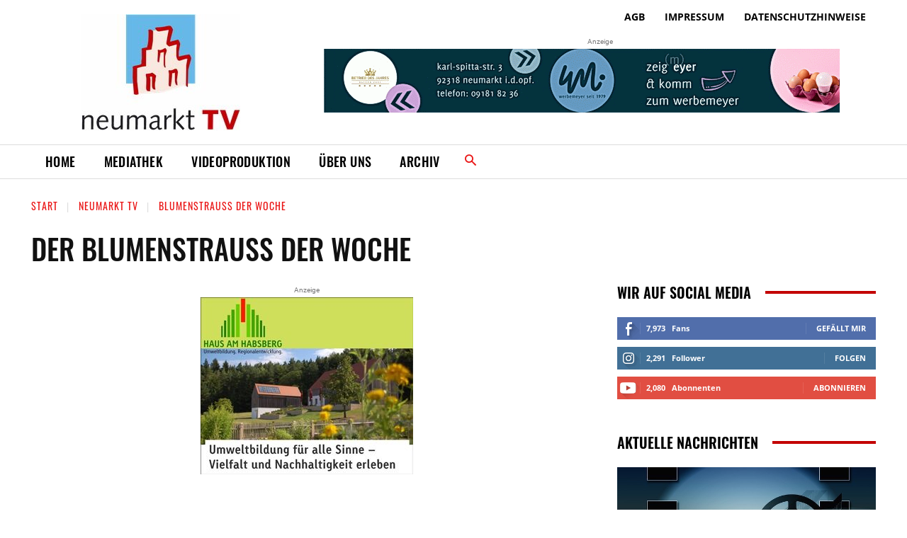

--- FILE ---
content_type: text/html; charset=utf-8
request_url: https://www.youtube-nocookie.com/embed/JwbPcS6F6UA
body_size: 46792
content:
<!DOCTYPE html><html lang="en" dir="ltr" data-cast-api-enabled="true"><head><meta name="viewport" content="width=device-width, initial-scale=1"><script nonce="mrsqGQN_rvIOzyhHlj7qJw">if ('undefined' == typeof Symbol || 'undefined' == typeof Symbol.iterator) {delete Array.prototype.entries;}</script><style name="www-roboto" nonce="2rgyOmHheuJ_1M1cppLglw">@font-face{font-family:'Roboto';font-style:normal;font-weight:400;font-stretch:100%;src:url(//fonts.gstatic.com/s/roboto/v48/KFO7CnqEu92Fr1ME7kSn66aGLdTylUAMa3GUBHMdazTgWw.woff2)format('woff2');unicode-range:U+0460-052F,U+1C80-1C8A,U+20B4,U+2DE0-2DFF,U+A640-A69F,U+FE2E-FE2F;}@font-face{font-family:'Roboto';font-style:normal;font-weight:400;font-stretch:100%;src:url(//fonts.gstatic.com/s/roboto/v48/KFO7CnqEu92Fr1ME7kSn66aGLdTylUAMa3iUBHMdazTgWw.woff2)format('woff2');unicode-range:U+0301,U+0400-045F,U+0490-0491,U+04B0-04B1,U+2116;}@font-face{font-family:'Roboto';font-style:normal;font-weight:400;font-stretch:100%;src:url(//fonts.gstatic.com/s/roboto/v48/KFO7CnqEu92Fr1ME7kSn66aGLdTylUAMa3CUBHMdazTgWw.woff2)format('woff2');unicode-range:U+1F00-1FFF;}@font-face{font-family:'Roboto';font-style:normal;font-weight:400;font-stretch:100%;src:url(//fonts.gstatic.com/s/roboto/v48/KFO7CnqEu92Fr1ME7kSn66aGLdTylUAMa3-UBHMdazTgWw.woff2)format('woff2');unicode-range:U+0370-0377,U+037A-037F,U+0384-038A,U+038C,U+038E-03A1,U+03A3-03FF;}@font-face{font-family:'Roboto';font-style:normal;font-weight:400;font-stretch:100%;src:url(//fonts.gstatic.com/s/roboto/v48/KFO7CnqEu92Fr1ME7kSn66aGLdTylUAMawCUBHMdazTgWw.woff2)format('woff2');unicode-range:U+0302-0303,U+0305,U+0307-0308,U+0310,U+0312,U+0315,U+031A,U+0326-0327,U+032C,U+032F-0330,U+0332-0333,U+0338,U+033A,U+0346,U+034D,U+0391-03A1,U+03A3-03A9,U+03B1-03C9,U+03D1,U+03D5-03D6,U+03F0-03F1,U+03F4-03F5,U+2016-2017,U+2034-2038,U+203C,U+2040,U+2043,U+2047,U+2050,U+2057,U+205F,U+2070-2071,U+2074-208E,U+2090-209C,U+20D0-20DC,U+20E1,U+20E5-20EF,U+2100-2112,U+2114-2115,U+2117-2121,U+2123-214F,U+2190,U+2192,U+2194-21AE,U+21B0-21E5,U+21F1-21F2,U+21F4-2211,U+2213-2214,U+2216-22FF,U+2308-230B,U+2310,U+2319,U+231C-2321,U+2336-237A,U+237C,U+2395,U+239B-23B7,U+23D0,U+23DC-23E1,U+2474-2475,U+25AF,U+25B3,U+25B7,U+25BD,U+25C1,U+25CA,U+25CC,U+25FB,U+266D-266F,U+27C0-27FF,U+2900-2AFF,U+2B0E-2B11,U+2B30-2B4C,U+2BFE,U+3030,U+FF5B,U+FF5D,U+1D400-1D7FF,U+1EE00-1EEFF;}@font-face{font-family:'Roboto';font-style:normal;font-weight:400;font-stretch:100%;src:url(//fonts.gstatic.com/s/roboto/v48/KFO7CnqEu92Fr1ME7kSn66aGLdTylUAMaxKUBHMdazTgWw.woff2)format('woff2');unicode-range:U+0001-000C,U+000E-001F,U+007F-009F,U+20DD-20E0,U+20E2-20E4,U+2150-218F,U+2190,U+2192,U+2194-2199,U+21AF,U+21E6-21F0,U+21F3,U+2218-2219,U+2299,U+22C4-22C6,U+2300-243F,U+2440-244A,U+2460-24FF,U+25A0-27BF,U+2800-28FF,U+2921-2922,U+2981,U+29BF,U+29EB,U+2B00-2BFF,U+4DC0-4DFF,U+FFF9-FFFB,U+10140-1018E,U+10190-1019C,U+101A0,U+101D0-101FD,U+102E0-102FB,U+10E60-10E7E,U+1D2C0-1D2D3,U+1D2E0-1D37F,U+1F000-1F0FF,U+1F100-1F1AD,U+1F1E6-1F1FF,U+1F30D-1F30F,U+1F315,U+1F31C,U+1F31E,U+1F320-1F32C,U+1F336,U+1F378,U+1F37D,U+1F382,U+1F393-1F39F,U+1F3A7-1F3A8,U+1F3AC-1F3AF,U+1F3C2,U+1F3C4-1F3C6,U+1F3CA-1F3CE,U+1F3D4-1F3E0,U+1F3ED,U+1F3F1-1F3F3,U+1F3F5-1F3F7,U+1F408,U+1F415,U+1F41F,U+1F426,U+1F43F,U+1F441-1F442,U+1F444,U+1F446-1F449,U+1F44C-1F44E,U+1F453,U+1F46A,U+1F47D,U+1F4A3,U+1F4B0,U+1F4B3,U+1F4B9,U+1F4BB,U+1F4BF,U+1F4C8-1F4CB,U+1F4D6,U+1F4DA,U+1F4DF,U+1F4E3-1F4E6,U+1F4EA-1F4ED,U+1F4F7,U+1F4F9-1F4FB,U+1F4FD-1F4FE,U+1F503,U+1F507-1F50B,U+1F50D,U+1F512-1F513,U+1F53E-1F54A,U+1F54F-1F5FA,U+1F610,U+1F650-1F67F,U+1F687,U+1F68D,U+1F691,U+1F694,U+1F698,U+1F6AD,U+1F6B2,U+1F6B9-1F6BA,U+1F6BC,U+1F6C6-1F6CF,U+1F6D3-1F6D7,U+1F6E0-1F6EA,U+1F6F0-1F6F3,U+1F6F7-1F6FC,U+1F700-1F7FF,U+1F800-1F80B,U+1F810-1F847,U+1F850-1F859,U+1F860-1F887,U+1F890-1F8AD,U+1F8B0-1F8BB,U+1F8C0-1F8C1,U+1F900-1F90B,U+1F93B,U+1F946,U+1F984,U+1F996,U+1F9E9,U+1FA00-1FA6F,U+1FA70-1FA7C,U+1FA80-1FA89,U+1FA8F-1FAC6,U+1FACE-1FADC,U+1FADF-1FAE9,U+1FAF0-1FAF8,U+1FB00-1FBFF;}@font-face{font-family:'Roboto';font-style:normal;font-weight:400;font-stretch:100%;src:url(//fonts.gstatic.com/s/roboto/v48/KFO7CnqEu92Fr1ME7kSn66aGLdTylUAMa3OUBHMdazTgWw.woff2)format('woff2');unicode-range:U+0102-0103,U+0110-0111,U+0128-0129,U+0168-0169,U+01A0-01A1,U+01AF-01B0,U+0300-0301,U+0303-0304,U+0308-0309,U+0323,U+0329,U+1EA0-1EF9,U+20AB;}@font-face{font-family:'Roboto';font-style:normal;font-weight:400;font-stretch:100%;src:url(//fonts.gstatic.com/s/roboto/v48/KFO7CnqEu92Fr1ME7kSn66aGLdTylUAMa3KUBHMdazTgWw.woff2)format('woff2');unicode-range:U+0100-02BA,U+02BD-02C5,U+02C7-02CC,U+02CE-02D7,U+02DD-02FF,U+0304,U+0308,U+0329,U+1D00-1DBF,U+1E00-1E9F,U+1EF2-1EFF,U+2020,U+20A0-20AB,U+20AD-20C0,U+2113,U+2C60-2C7F,U+A720-A7FF;}@font-face{font-family:'Roboto';font-style:normal;font-weight:400;font-stretch:100%;src:url(//fonts.gstatic.com/s/roboto/v48/KFO7CnqEu92Fr1ME7kSn66aGLdTylUAMa3yUBHMdazQ.woff2)format('woff2');unicode-range:U+0000-00FF,U+0131,U+0152-0153,U+02BB-02BC,U+02C6,U+02DA,U+02DC,U+0304,U+0308,U+0329,U+2000-206F,U+20AC,U+2122,U+2191,U+2193,U+2212,U+2215,U+FEFF,U+FFFD;}@font-face{font-family:'Roboto';font-style:normal;font-weight:500;font-stretch:100%;src:url(//fonts.gstatic.com/s/roboto/v48/KFO7CnqEu92Fr1ME7kSn66aGLdTylUAMa3GUBHMdazTgWw.woff2)format('woff2');unicode-range:U+0460-052F,U+1C80-1C8A,U+20B4,U+2DE0-2DFF,U+A640-A69F,U+FE2E-FE2F;}@font-face{font-family:'Roboto';font-style:normal;font-weight:500;font-stretch:100%;src:url(//fonts.gstatic.com/s/roboto/v48/KFO7CnqEu92Fr1ME7kSn66aGLdTylUAMa3iUBHMdazTgWw.woff2)format('woff2');unicode-range:U+0301,U+0400-045F,U+0490-0491,U+04B0-04B1,U+2116;}@font-face{font-family:'Roboto';font-style:normal;font-weight:500;font-stretch:100%;src:url(//fonts.gstatic.com/s/roboto/v48/KFO7CnqEu92Fr1ME7kSn66aGLdTylUAMa3CUBHMdazTgWw.woff2)format('woff2');unicode-range:U+1F00-1FFF;}@font-face{font-family:'Roboto';font-style:normal;font-weight:500;font-stretch:100%;src:url(//fonts.gstatic.com/s/roboto/v48/KFO7CnqEu92Fr1ME7kSn66aGLdTylUAMa3-UBHMdazTgWw.woff2)format('woff2');unicode-range:U+0370-0377,U+037A-037F,U+0384-038A,U+038C,U+038E-03A1,U+03A3-03FF;}@font-face{font-family:'Roboto';font-style:normal;font-weight:500;font-stretch:100%;src:url(//fonts.gstatic.com/s/roboto/v48/KFO7CnqEu92Fr1ME7kSn66aGLdTylUAMawCUBHMdazTgWw.woff2)format('woff2');unicode-range:U+0302-0303,U+0305,U+0307-0308,U+0310,U+0312,U+0315,U+031A,U+0326-0327,U+032C,U+032F-0330,U+0332-0333,U+0338,U+033A,U+0346,U+034D,U+0391-03A1,U+03A3-03A9,U+03B1-03C9,U+03D1,U+03D5-03D6,U+03F0-03F1,U+03F4-03F5,U+2016-2017,U+2034-2038,U+203C,U+2040,U+2043,U+2047,U+2050,U+2057,U+205F,U+2070-2071,U+2074-208E,U+2090-209C,U+20D0-20DC,U+20E1,U+20E5-20EF,U+2100-2112,U+2114-2115,U+2117-2121,U+2123-214F,U+2190,U+2192,U+2194-21AE,U+21B0-21E5,U+21F1-21F2,U+21F4-2211,U+2213-2214,U+2216-22FF,U+2308-230B,U+2310,U+2319,U+231C-2321,U+2336-237A,U+237C,U+2395,U+239B-23B7,U+23D0,U+23DC-23E1,U+2474-2475,U+25AF,U+25B3,U+25B7,U+25BD,U+25C1,U+25CA,U+25CC,U+25FB,U+266D-266F,U+27C0-27FF,U+2900-2AFF,U+2B0E-2B11,U+2B30-2B4C,U+2BFE,U+3030,U+FF5B,U+FF5D,U+1D400-1D7FF,U+1EE00-1EEFF;}@font-face{font-family:'Roboto';font-style:normal;font-weight:500;font-stretch:100%;src:url(//fonts.gstatic.com/s/roboto/v48/KFO7CnqEu92Fr1ME7kSn66aGLdTylUAMaxKUBHMdazTgWw.woff2)format('woff2');unicode-range:U+0001-000C,U+000E-001F,U+007F-009F,U+20DD-20E0,U+20E2-20E4,U+2150-218F,U+2190,U+2192,U+2194-2199,U+21AF,U+21E6-21F0,U+21F3,U+2218-2219,U+2299,U+22C4-22C6,U+2300-243F,U+2440-244A,U+2460-24FF,U+25A0-27BF,U+2800-28FF,U+2921-2922,U+2981,U+29BF,U+29EB,U+2B00-2BFF,U+4DC0-4DFF,U+FFF9-FFFB,U+10140-1018E,U+10190-1019C,U+101A0,U+101D0-101FD,U+102E0-102FB,U+10E60-10E7E,U+1D2C0-1D2D3,U+1D2E0-1D37F,U+1F000-1F0FF,U+1F100-1F1AD,U+1F1E6-1F1FF,U+1F30D-1F30F,U+1F315,U+1F31C,U+1F31E,U+1F320-1F32C,U+1F336,U+1F378,U+1F37D,U+1F382,U+1F393-1F39F,U+1F3A7-1F3A8,U+1F3AC-1F3AF,U+1F3C2,U+1F3C4-1F3C6,U+1F3CA-1F3CE,U+1F3D4-1F3E0,U+1F3ED,U+1F3F1-1F3F3,U+1F3F5-1F3F7,U+1F408,U+1F415,U+1F41F,U+1F426,U+1F43F,U+1F441-1F442,U+1F444,U+1F446-1F449,U+1F44C-1F44E,U+1F453,U+1F46A,U+1F47D,U+1F4A3,U+1F4B0,U+1F4B3,U+1F4B9,U+1F4BB,U+1F4BF,U+1F4C8-1F4CB,U+1F4D6,U+1F4DA,U+1F4DF,U+1F4E3-1F4E6,U+1F4EA-1F4ED,U+1F4F7,U+1F4F9-1F4FB,U+1F4FD-1F4FE,U+1F503,U+1F507-1F50B,U+1F50D,U+1F512-1F513,U+1F53E-1F54A,U+1F54F-1F5FA,U+1F610,U+1F650-1F67F,U+1F687,U+1F68D,U+1F691,U+1F694,U+1F698,U+1F6AD,U+1F6B2,U+1F6B9-1F6BA,U+1F6BC,U+1F6C6-1F6CF,U+1F6D3-1F6D7,U+1F6E0-1F6EA,U+1F6F0-1F6F3,U+1F6F7-1F6FC,U+1F700-1F7FF,U+1F800-1F80B,U+1F810-1F847,U+1F850-1F859,U+1F860-1F887,U+1F890-1F8AD,U+1F8B0-1F8BB,U+1F8C0-1F8C1,U+1F900-1F90B,U+1F93B,U+1F946,U+1F984,U+1F996,U+1F9E9,U+1FA00-1FA6F,U+1FA70-1FA7C,U+1FA80-1FA89,U+1FA8F-1FAC6,U+1FACE-1FADC,U+1FADF-1FAE9,U+1FAF0-1FAF8,U+1FB00-1FBFF;}@font-face{font-family:'Roboto';font-style:normal;font-weight:500;font-stretch:100%;src:url(//fonts.gstatic.com/s/roboto/v48/KFO7CnqEu92Fr1ME7kSn66aGLdTylUAMa3OUBHMdazTgWw.woff2)format('woff2');unicode-range:U+0102-0103,U+0110-0111,U+0128-0129,U+0168-0169,U+01A0-01A1,U+01AF-01B0,U+0300-0301,U+0303-0304,U+0308-0309,U+0323,U+0329,U+1EA0-1EF9,U+20AB;}@font-face{font-family:'Roboto';font-style:normal;font-weight:500;font-stretch:100%;src:url(//fonts.gstatic.com/s/roboto/v48/KFO7CnqEu92Fr1ME7kSn66aGLdTylUAMa3KUBHMdazTgWw.woff2)format('woff2');unicode-range:U+0100-02BA,U+02BD-02C5,U+02C7-02CC,U+02CE-02D7,U+02DD-02FF,U+0304,U+0308,U+0329,U+1D00-1DBF,U+1E00-1E9F,U+1EF2-1EFF,U+2020,U+20A0-20AB,U+20AD-20C0,U+2113,U+2C60-2C7F,U+A720-A7FF;}@font-face{font-family:'Roboto';font-style:normal;font-weight:500;font-stretch:100%;src:url(//fonts.gstatic.com/s/roboto/v48/KFO7CnqEu92Fr1ME7kSn66aGLdTylUAMa3yUBHMdazQ.woff2)format('woff2');unicode-range:U+0000-00FF,U+0131,U+0152-0153,U+02BB-02BC,U+02C6,U+02DA,U+02DC,U+0304,U+0308,U+0329,U+2000-206F,U+20AC,U+2122,U+2191,U+2193,U+2212,U+2215,U+FEFF,U+FFFD;}</style><script name="www-roboto" nonce="mrsqGQN_rvIOzyhHlj7qJw">if (document.fonts && document.fonts.load) {document.fonts.load("400 10pt Roboto", "E"); document.fonts.load("500 10pt Roboto", "E");}</script><link rel="stylesheet" href="/s/player/b95b0e7a/www-player.css" name="www-player" nonce="2rgyOmHheuJ_1M1cppLglw"><style nonce="2rgyOmHheuJ_1M1cppLglw">html {overflow: hidden;}body {font: 12px Roboto, Arial, sans-serif; background-color: #000; color: #fff; height: 100%; width: 100%; overflow: hidden; position: absolute; margin: 0; padding: 0;}#player {width: 100%; height: 100%;}h1 {text-align: center; color: #fff;}h3 {margin-top: 6px; margin-bottom: 3px;}.player-unavailable {position: absolute; top: 0; left: 0; right: 0; bottom: 0; padding: 25px; font-size: 13px; background: url(/img/meh7.png) 50% 65% no-repeat;}.player-unavailable .message {text-align: left; margin: 0 -5px 15px; padding: 0 5px 14px; border-bottom: 1px solid #888; font-size: 19px; font-weight: normal;}.player-unavailable a {color: #167ac6; text-decoration: none;}</style><script nonce="mrsqGQN_rvIOzyhHlj7qJw">var ytcsi={gt:function(n){n=(n||"")+"data_";return ytcsi[n]||(ytcsi[n]={tick:{},info:{},gel:{preLoggedGelInfos:[]}})},now:window.performance&&window.performance.timing&&window.performance.now&&window.performance.timing.navigationStart?function(){return window.performance.timing.navigationStart+window.performance.now()}:function(){return(new Date).getTime()},tick:function(l,t,n){var ticks=ytcsi.gt(n).tick;var v=t||ytcsi.now();if(ticks[l]){ticks["_"+l]=ticks["_"+l]||[ticks[l]];ticks["_"+l].push(v)}ticks[l]=
v},info:function(k,v,n){ytcsi.gt(n).info[k]=v},infoGel:function(p,n){ytcsi.gt(n).gel.preLoggedGelInfos.push(p)},setStart:function(t,n){ytcsi.tick("_start",t,n)}};
(function(w,d){function isGecko(){if(!w.navigator)return false;try{if(w.navigator.userAgentData&&w.navigator.userAgentData.brands&&w.navigator.userAgentData.brands.length){var brands=w.navigator.userAgentData.brands;var i=0;for(;i<brands.length;i++)if(brands[i]&&brands[i].brand==="Firefox")return true;return false}}catch(e){setTimeout(function(){throw e;})}if(!w.navigator.userAgent)return false;var ua=w.navigator.userAgent;return ua.indexOf("Gecko")>0&&ua.toLowerCase().indexOf("webkit")<0&&ua.indexOf("Edge")<
0&&ua.indexOf("Trident")<0&&ua.indexOf("MSIE")<0}ytcsi.setStart(w.performance?w.performance.timing.responseStart:null);var isPrerender=(d.visibilityState||d.webkitVisibilityState)=="prerender";var vName=!d.visibilityState&&d.webkitVisibilityState?"webkitvisibilitychange":"visibilitychange";if(isPrerender){var startTick=function(){ytcsi.setStart();d.removeEventListener(vName,startTick)};d.addEventListener(vName,startTick,false)}if(d.addEventListener)d.addEventListener(vName,function(){ytcsi.tick("vc")},
false);if(isGecko()){var isHidden=(d.visibilityState||d.webkitVisibilityState)=="hidden";if(isHidden)ytcsi.tick("vc")}var slt=function(el,t){setTimeout(function(){var n=ytcsi.now();el.loadTime=n;if(el.slt)el.slt()},t)};w.__ytRIL=function(el){if(!el.getAttribute("data-thumb"))if(w.requestAnimationFrame)w.requestAnimationFrame(function(){slt(el,0)});else slt(el,16)}})(window,document);
</script><script nonce="mrsqGQN_rvIOzyhHlj7qJw">var ytcfg={d:function(){return window.yt&&yt.config_||ytcfg.data_||(ytcfg.data_={})},get:function(k,o){return k in ytcfg.d()?ytcfg.d()[k]:o},set:function(){var a=arguments;if(a.length>1)ytcfg.d()[a[0]]=a[1];else{var k;for(k in a[0])ytcfg.d()[k]=a[0][k]}}};
ytcfg.set({"CLIENT_CANARY_STATE":"none","DEVICE":"cbr\u003dChrome\u0026cbrand\u003dapple\u0026cbrver\u003d131.0.0.0\u0026ceng\u003dWebKit\u0026cengver\u003d537.36\u0026cos\u003dMacintosh\u0026cosver\u003d10_15_7\u0026cplatform\u003dDESKTOP","EVENT_ID":"07FtaY6ZLsTr_bkPyI-2oQo","EXPERIMENT_FLAGS":{"ab_det_apb_b":true,"ab_det_apm":true,"ab_det_el_h":true,"ab_det_em_inj":true,"ab_fk_sk_cl":true,"ab_l_sig_st":true,"ab_l_sig_st_e":true,"action_companion_center_align_description":true,"allow_skip_networkless":true,"always_send_and_write":true,"att_web_record_metrics":true,"attmusi":true,"c3_enable_button_impression_logging":true,"c3_watch_page_component":true,"cancel_pending_navs":true,"clean_up_manual_attribution_header":true,"config_age_report_killswitch":true,"cow_optimize_idom_compat":true,"csi_config_handling_infra":true,"csi_on_gel":true,"delhi_mweb_colorful_sd":true,"delhi_mweb_colorful_sd_v2":true,"deprecate_csi_has_info":true,"deprecate_pair_servlet_enabled":true,"desktop_sparkles_light_cta_button":true,"disable_cached_masthead_data":true,"disable_child_node_auto_formatted_strings":true,"disable_enf_isd":true,"disable_log_to_visitor_layer":true,"disable_pacf_logging_for_memory_limited_tv":true,"embeds_enable_eid_enforcement_for_youtube":true,"embeds_enable_info_panel_dismissal":true,"embeds_enable_pfp_always_unbranded":true,"embeds_muted_autoplay_sound_fix":true,"embeds_serve_es6_client":true,"embeds_web_nwl_disable_nocookie":true,"embeds_web_updated_shorts_definition_fix":true,"enable_active_view_display_ad_renderer_web_home":true,"enable_ad_disclosure_banner_a11y_fix":true,"enable_chips_shelf_view_model_fully_reactive":true,"enable_client_creator_goal_ticker_bar_revamp":true,"enable_client_only_wiz_direct_reactions":true,"enable_client_sli_logging":true,"enable_client_streamz_web":true,"enable_client_ve_spec":true,"enable_cloud_save_error_popup_after_retry":true,"enable_cookie_reissue_iframe":true,"enable_dai_sdf_h5_preroll":true,"enable_datasync_id_header_in_web_vss_pings":true,"enable_default_mono_cta_migration_web_client":true,"enable_dma_post_enforcement":true,"enable_docked_chat_messages":true,"enable_entity_store_from_dependency_injection":true,"enable_inline_muted_playback_on_web_search":true,"enable_inline_muted_playback_on_web_search_for_vdc":true,"enable_inline_muted_playback_on_web_search_for_vdcb":true,"enable_is_mini_app_page_active_bugfix":true,"enable_live_overlay_feed_in_live_chat":true,"enable_logging_first_user_action_after_game_ready":true,"enable_ltc_param_fetch_from_innertube":true,"enable_masthead_mweb_padding_fix":true,"enable_menu_renderer_button_in_mweb_hclr":true,"enable_mini_app_command_handler_mweb_fix":true,"enable_mini_app_iframe_loaded_logging":true,"enable_mini_guide_downloads_item":true,"enable_mixed_direction_formatted_strings":true,"enable_mweb_livestream_ui_update":true,"enable_mweb_new_caption_language_picker":true,"enable_names_handles_account_switcher":true,"enable_network_request_logging_on_game_events":true,"enable_new_paid_product_placement":true,"enable_obtaining_ppn_query_param":true,"enable_open_in_new_tab_icon_for_short_dr_for_desktop_search":true,"enable_open_yt_content":true,"enable_origin_query_parameter_bugfix":true,"enable_pause_ads_on_ytv_html5":true,"enable_payments_purchase_manager":true,"enable_pdp_icon_prefetch":true,"enable_pl_r_si_fa":true,"enable_place_pivot_url":true,"enable_playable_a11y_label_with_badge_text":true,"enable_pv_screen_modern_text":true,"enable_removing_navbar_title_on_hashtag_page_mweb":true,"enable_resetting_scroll_position_on_flow_change":true,"enable_rta_manager":true,"enable_sdf_companion_h5":true,"enable_sdf_dai_h5_midroll":true,"enable_sdf_h5_endemic_mid_post_roll":true,"enable_sdf_on_h5_unplugged_vod_midroll":true,"enable_sdf_shorts_player_bytes_h5":true,"enable_sdk_performance_network_logging":true,"enable_sending_unwrapped_game_audio_as_serialized_metadata":true,"enable_sfv_effect_pivot_url":true,"enable_shorts_new_carousel":true,"enable_skip_ad_guidance_prompt":true,"enable_skippable_ads_for_unplugged_ad_pod":true,"enable_smearing_expansion_dai":true,"enable_third_party_info":true,"enable_time_out_messages":true,"enable_timeline_view_modern_transcript_fe":true,"enable_video_display_compact_button_group_for_desktop_search":true,"enable_watch_next_pause_autoplay_lact":true,"enable_web_home_top_landscape_image_layout_level_click":true,"enable_web_tiered_gel":true,"enable_window_constrained_buy_flow_dialog":true,"enable_wiz_queue_effect_and_on_init_initial_runs":true,"enable_ypc_spinners":true,"enable_yt_ata_iframe_authuser":true,"export_networkless_options":true,"export_player_version_to_ytconfig":true,"fill_single_video_with_notify_to_lasr":true,"fix_ad_miniplayer_controls_rendering":true,"fix_ads_tracking_for_swf_config_deprecation_mweb":true,"h5_companion_enable_adcpn_macro_substitution_for_click_pings":true,"h5_inplayer_enable_adcpn_macro_substitution_for_click_pings":true,"h5_reset_cache_and_filter_before_update_masthead":true,"hide_channel_creation_title_for_mweb":true,"high_ccv_client_side_caching_h5":true,"html5_log_trigger_events_with_debug_data":true,"html5_ssdai_enable_media_end_cue_range":true,"il_attach_cache_limit":true,"il_use_view_model_logging_context":true,"is_browser_support_for_webcam_streaming":true,"json_condensed_response":true,"kev_adb_pg":true,"kevlar_gel_error_routing":true,"kevlar_watch_cinematics":true,"live_chat_enable_controller_extraction":true,"live_chat_enable_rta_manager":true,"live_chat_increased_min_height":true,"log_click_with_layer_from_element_in_command_handler":true,"log_errors_through_nwl_on_retry":true,"mdx_enable_privacy_disclosure_ui":true,"mdx_load_cast_api_bootstrap_script":true,"medium_progress_bar_modification":true,"migrate_remaining_web_ad_badges_to_innertube":true,"mobile_account_menu_refresh":true,"mweb_a11y_enable_player_controls_invisible_toggle":true,"mweb_account_linking_noapp":true,"mweb_after_render_to_scheduler":true,"mweb_allow_modern_search_suggest_behavior":true,"mweb_animated_actions":true,"mweb_app_upsell_button_direct_to_app":true,"mweb_big_progress_bar":true,"mweb_c3_disable_carve_out":true,"mweb_c3_disable_carve_out_keep_external_links":true,"mweb_c3_enable_adaptive_signals":true,"mweb_c3_endscreen":true,"mweb_c3_endscreen_v2":true,"mweb_c3_library_page_enable_recent_shelf":true,"mweb_c3_remove_web_navigation_endpoint_data":true,"mweb_c3_use_canonical_from_player_response":true,"mweb_cinematic_watch":true,"mweb_command_handler":true,"mweb_delay_watch_initial_data":true,"mweb_disable_searchbar_scroll":true,"mweb_enable_fine_scrubbing_for_recs":true,"mweb_enable_keto_batch_player_fullscreen":true,"mweb_enable_keto_batch_player_progress_bar":true,"mweb_enable_keto_batch_player_tooltips":true,"mweb_enable_lockup_view_model_for_ucp":true,"mweb_enable_more_drawer":true,"mweb_enable_optional_fullscreen_landscape_locking":true,"mweb_enable_overlay_touch_manager":true,"mweb_enable_premium_carve_out_fix":true,"mweb_enable_refresh_detection":true,"mweb_enable_search_imp":true,"mweb_enable_sequence_signal":true,"mweb_enable_shorts_pivot_button":true,"mweb_enable_shorts_video_preload":true,"mweb_enable_skippables_on_jio_phone":true,"mweb_enable_storyboards":true,"mweb_enable_two_line_title_on_shorts":true,"mweb_enable_varispeed_controller":true,"mweb_enable_warm_channel_requests":true,"mweb_enable_watch_feed_infinite_scroll":true,"mweb_enable_wrapped_unplugged_pause_membership_dialog_renderer":true,"mweb_filter_video_format_in_webfe":true,"mweb_fix_livestream_seeking":true,"mweb_fix_monitor_visibility_after_render":true,"mweb_fix_section_list_continuation_item_renderers":true,"mweb_force_ios_fallback_to_native_control":true,"mweb_fp_auto_fullscreen":true,"mweb_fullscreen_controls":true,"mweb_fullscreen_controls_action_buttons":true,"mweb_fullscreen_watch_system":true,"mweb_home_reactive_shorts":true,"mweb_innertube_search_command":true,"mweb_lang_in_html":true,"mweb_like_button_synced_with_entities":true,"mweb_logo_use_home_page_ve":true,"mweb_module_decoration":true,"mweb_native_control_in_faux_fullscreen_shared":true,"mweb_panel_container_inert":true,"mweb_player_control_on_hover":true,"mweb_player_delhi_dtts":true,"mweb_player_settings_use_bottom_sheet":true,"mweb_player_show_previous_next_buttons_in_playlist":true,"mweb_player_skip_no_op_state_changes":true,"mweb_player_user_select_none":true,"mweb_playlist_engagement_panel":true,"mweb_progress_bar_seek_on_mouse_click":true,"mweb_pull_2_full":true,"mweb_pull_2_full_enable_touch_handlers":true,"mweb_schedule_warm_watch_response":true,"mweb_searchbox_legacy_navigation":true,"mweb_see_fewer_shorts":true,"mweb_sheets_ui_refresh":true,"mweb_shorts_comments_panel_id_change":true,"mweb_shorts_early_continuation":true,"mweb_show_ios_smart_banner":true,"mweb_use_server_url_on_startup":true,"mweb_watch_captions_enable_auto_translate":true,"mweb_watch_captions_set_default_size":true,"mweb_watch_stop_scheduler_on_player_response":true,"mweb_watchfeed_big_thumbnails":true,"mweb_yt_searchbox":true,"networkless_logging":true,"no_client_ve_attach_unless_shown":true,"nwl_send_from_memory_when_online":true,"pageid_as_header_web":true,"playback_settings_use_switch_menu":true,"player_controls_autonav_fix":true,"player_controls_skip_double_signal_update":true,"polymer_bad_build_labels":true,"polymer_verifiy_app_state":true,"qoe_send_and_write":true,"remove_chevron_from_ad_disclosure_banner_h5":true,"remove_masthead_channel_banner_on_refresh":true,"remove_slot_id_exited_trigger_for_dai_in_player_slot_expire":true,"replace_client_url_parsing_with_server_signal":true,"service_worker_enabled":true,"service_worker_push_enabled":true,"service_worker_push_home_page_prompt":true,"service_worker_push_watch_page_prompt":true,"shell_load_gcf":true,"shorten_initial_gel_batch_timeout":true,"should_use_yt_voice_endpoint_in_kaios":true,"skip_invalid_ytcsi_ticks":true,"skip_setting_info_in_csi_data_object":true,"smarter_ve_dedupping":true,"speedmaster_no_seek":true,"start_client_gcf_mweb":true,"stop_handling_click_for_non_rendering_overlay_layout":true,"suppress_error_204_logging":true,"synced_panel_scrolling_controller":true,"use_event_time_ms_header":true,"use_fifo_for_networkless":true,"use_player_abuse_bg_library":true,"use_request_time_ms_header":true,"use_session_based_sampling":true,"use_thumbnail_overlay_time_status_renderer_for_live_badge":true,"use_ts_visibilitylogger":true,"vss_final_ping_send_and_write":true,"vss_playback_use_send_and_write":true,"web_adaptive_repeat_ase":true,"web_always_load_chat_support":true,"web_animated_like":true,"web_api_url":true,"web_attributed_string_deep_equal_bugfix":true,"web_autonav_allow_off_by_default":true,"web_button_vm_refactor_disabled":true,"web_c3_log_app_init_finish":true,"web_csi_action_sampling_enabled":true,"web_dedupe_ve_grafting":true,"web_disable_backdrop_filter":true,"web_enable_ab_rsp_cl":true,"web_enable_course_icon_update":true,"web_enable_error_204":true,"web_enable_horizontal_video_attributes_section":true,"web_fix_segmented_like_dislike_undefined":true,"web_gcf_hashes_innertube":true,"web_gel_timeout_cap":true,"web_metadata_carousel_elref_bugfix":true,"web_parent_target_for_sheets":true,"web_persist_server_autonav_state_on_client":true,"web_playback_associated_log_ctt":true,"web_playback_associated_ve":true,"web_prefetch_preload_video":true,"web_progress_bar_draggable":true,"web_resizable_advertiser_banner_on_masthead_safari_fix":true,"web_scheduler_auto_init":true,"web_shorts_just_watched_on_channel_and_pivot_study":true,"web_shorts_just_watched_overlay":true,"web_shorts_pivot_button_view_model_reactive":true,"web_update_panel_visibility_logging_fix":true,"web_video_attribute_view_model_a11y_fix":true,"web_watch_controls_state_signals":true,"web_wiz_attributed_string":true,"web_yt_config_context":true,"webfe_mweb_watch_microdata":true,"webfe_watch_shorts_canonical_url_fix":true,"webpo_exit_on_net_err":true,"wiz_diff_overwritable":true,"wiz_memoize_stamper_items":true,"woffle_used_state_report":true,"wpo_gel_strz":true,"ytcp_paper_tooltip_use_scoped_owner_root":true,"ytidb_clear_embedded_player":true,"H5_async_logging_delay_ms":30000.0,"attention_logging_scroll_throttle":500.0,"autoplay_pause_by_lact_sampling_fraction":0.0,"cinematic_watch_effect_opacity":0.4,"log_window_onerror_fraction":0.1,"speedmaster_playback_rate":2.0,"tv_pacf_logging_sample_rate":0.01,"web_attention_logging_scroll_throttle":500.0,"web_load_prediction_threshold":0.1,"web_navigation_prediction_threshold":0.1,"web_pbj_log_warning_rate":0.0,"web_system_health_fraction":0.01,"ytidb_transaction_ended_event_rate_limit":0.02,"active_time_update_interval_ms":10000,"att_init_delay":500,"autoplay_pause_by_lact_sec":0,"botguard_async_snapshot_timeout_ms":3000,"check_navigator_accuracy_timeout_ms":0,"cinematic_watch_css_filter_blur_strength":40,"cinematic_watch_fade_out_duration":500,"close_webview_delay_ms":100,"cloud_save_game_data_rate_limit_ms":3000,"compression_disable_point":10,"custom_active_view_tos_timeout_ms":3600000,"embeds_widget_poll_interval_ms":0,"gel_min_batch_size":3,"gel_queue_timeout_max_ms":60000,"get_async_timeout_ms":60000,"hide_cta_for_home_web_video_ads_animate_in_time":2,"html5_byterate_soft_cap":0,"initial_gel_batch_timeout":2000,"max_body_size_to_compress":500000,"max_prefetch_window_sec_for_livestream_optimization":10,"min_prefetch_offset_sec_for_livestream_optimization":20,"mini_app_container_iframe_src_update_delay_ms":0,"multiple_preview_news_duration_time":11000,"mweb_c3_toast_duration_ms":5000,"mweb_deep_link_fallback_timeout_ms":10000,"mweb_delay_response_received_actions":100,"mweb_fp_dpad_rate_limit_ms":0,"mweb_fp_dpad_watch_title_clamp_lines":0,"mweb_history_manager_cache_size":100,"mweb_ios_fullscreen_playback_transition_delay_ms":500,"mweb_ios_fullscreen_system_pause_epilson_ms":0,"mweb_override_response_store_expiration_ms":0,"mweb_shorts_early_continuation_trigger_threshold":4,"mweb_w2w_max_age_seconds":0,"mweb_watch_captions_default_size":2,"neon_dark_launch_gradient_count":0,"network_polling_interval":30000,"play_click_interval_ms":30000,"play_ping_interval_ms":10000,"prefetch_comments_ms_after_video":0,"send_config_hash_timer":0,"service_worker_push_logged_out_prompt_watches":-1,"service_worker_push_prompt_cap":-1,"service_worker_push_prompt_delay_microseconds":3888000000000,"show_mini_app_ad_frequency_cap_ms":300000,"slow_compressions_before_abandon_count":4,"speedmaster_cancellation_movement_dp":10,"speedmaster_touch_activation_ms":500,"web_attention_logging_throttle":500,"web_foreground_heartbeat_interval_ms":28000,"web_gel_debounce_ms":10000,"web_logging_max_batch":100,"web_max_tracing_events":50,"web_tracing_session_replay":0,"wil_icon_max_concurrent_fetches":9999,"ytidb_remake_db_retries":3,"ytidb_reopen_db_retries":3,"WebClientReleaseProcessCritical__youtube_embeds_client_version_override":"","WebClientReleaseProcessCritical__youtube_embeds_web_client_version_override":"","WebClientReleaseProcessCritical__youtube_mweb_client_version_override":"","debug_forced_internalcountrycode":"","embeds_web_synth_ch_headers_banned_urls_regex":"","enable_web_media_service":"DISABLED","il_payload_scraping":"","live_chat_unicode_emoji_json_url":"https://www.gstatic.com/youtube/img/emojis/emojis-svg-9.json","mweb_deep_link_feature_tag_suffix":"11268432","mweb_enable_shorts_innertube_player_prefetch_trigger":"NONE","mweb_fp_dpad":"home,search,browse,channel,create_channel,experiments,settings,trending,oops,404,paid_memberships,sponsorship,premium,shorts","mweb_fp_dpad_linear_navigation":"","mweb_fp_dpad_linear_navigation_visitor":"","mweb_fp_dpad_visitor":"","mweb_preload_video_by_player_vars":"","mweb_sign_in_button_style":"STYLE_SUGGESTIVE_AVATAR","place_pivot_triggering_container_alternate":"","place_pivot_triggering_counterfactual_container_alternate":"","search_ui_mweb_searchbar_restyle":"DEFAULT","service_worker_push_force_notification_prompt_tag":"1","service_worker_scope":"/","suggest_exp_str":"","web_client_version_override":"","kevlar_command_handler_command_banlist":[],"mini_app_ids_without_game_ready":["UgkxHHtsak1SC8mRGHMZewc4HzeAY3yhPPmJ","Ugkx7OgzFqE6z_5Mtf4YsotGfQNII1DF_RBm"],"web_op_signal_type_banlist":[],"web_tracing_enabled_spans":["event","command"]},"GAPI_HINT_PARAMS":"m;/_/scs/abc-static/_/js/k\u003dgapi.gapi.en.FZb77tO2YW4.O/d\u003d1/rs\u003dAHpOoo8lqavmo6ayfVxZovyDiP6g3TOVSQ/m\u003d__features__","GAPI_HOST":"https://apis.google.com","GAPI_LOCALE":"en_US","GL":"US","HL":"en","HTML_DIR":"ltr","HTML_LANG":"en","INNERTUBE_API_KEY":"AIzaSyAO_FJ2SlqU8Q4STEHLGCilw_Y9_11qcW8","INNERTUBE_API_VERSION":"v1","INNERTUBE_CLIENT_NAME":"WEB_EMBEDDED_PLAYER","INNERTUBE_CLIENT_VERSION":"1.20260116.01.00","INNERTUBE_CONTEXT":{"client":{"hl":"en","gl":"US","remoteHost":"52.14.167.177","deviceMake":"Apple","deviceModel":"","visitorData":"CgtkV01kYkRsbGxlOCjT47bLBjIKCgJVUxIEGgAgHA%3D%3D","userAgent":"Mozilla/5.0 (Macintosh; Intel Mac OS X 10_15_7) AppleWebKit/537.36 (KHTML, like Gecko) Chrome/131.0.0.0 Safari/537.36; ClaudeBot/1.0; +claudebot@anthropic.com),gzip(gfe)","clientName":"WEB_EMBEDDED_PLAYER","clientVersion":"1.20260116.01.00","osName":"Macintosh","osVersion":"10_15_7","originalUrl":"https://www.youtube-nocookie.com/embed/JwbPcS6F6UA","platform":"DESKTOP","clientFormFactor":"UNKNOWN_FORM_FACTOR","configInfo":{"appInstallData":"[base64]"},"browserName":"Chrome","browserVersion":"131.0.0.0","acceptHeader":"text/html,application/xhtml+xml,application/xml;q\u003d0.9,image/webp,image/apng,*/*;q\u003d0.8,application/signed-exchange;v\u003db3;q\u003d0.9","deviceExperimentId":"ChxOelU1TmpreU16WTJOamd3TURNd01EZzNNZz09ENPjtssGGNPjtssG","rolloutToken":"CK3Vj_bf1_f7oAEQ9Nq19eCWkgMY9Nq19eCWkgM%3D"},"user":{"lockedSafetyMode":false},"request":{"useSsl":true},"clickTracking":{"clickTrackingParams":"IhMIzs619eCWkgMVxHU/AR3Ihy2k"},"thirdParty":{"embeddedPlayerContext":{"embeddedPlayerEncryptedContext":"AD5ZzFSOlgROJIQ9nD1uVR_DMnEQ3fNc6fQPQC7XKTvYtrTL_uuPI1zCkidXMM61b7IgrjFY07lSRWLSpH1V9a52NGJyA3GMUhMPDK0j0HHMFH9Uaw3MYhnsGC7Jb_xHfcYaPzT_rW_P20sgHTKIwmDuLyGczG3KUbW540Op71a2OyD8EfUT","ancestorOriginsSupported":false}}},"INNERTUBE_CONTEXT_CLIENT_NAME":56,"INNERTUBE_CONTEXT_CLIENT_VERSION":"1.20260116.01.00","INNERTUBE_CONTEXT_GL":"US","INNERTUBE_CONTEXT_HL":"en","LATEST_ECATCHER_SERVICE_TRACKING_PARAMS":{"client.name":"WEB_EMBEDDED_PLAYER","client.jsfeat":"2021"},"LOGGED_IN":false,"PAGE_BUILD_LABEL":"youtube.embeds.web_20260116_01_RC00","PAGE_CL":856990104,"SERVER_NAME":"WebFE","VISITOR_DATA":"CgtkV01kYkRsbGxlOCjT47bLBjIKCgJVUxIEGgAgHA%3D%3D","WEB_PLAYER_CONTEXT_CONFIGS":{"WEB_PLAYER_CONTEXT_CONFIG_ID_EMBEDDED_PLAYER":{"rootElementId":"movie_player","jsUrl":"/s/player/b95b0e7a/player_ias.vflset/en_US/base.js","cssUrl":"/s/player/b95b0e7a/www-player.css","contextId":"WEB_PLAYER_CONTEXT_CONFIG_ID_EMBEDDED_PLAYER","eventLabel":"embedded","contentRegion":"US","hl":"en_US","hostLanguage":"en","innertubeApiKey":"AIzaSyAO_FJ2SlqU8Q4STEHLGCilw_Y9_11qcW8","innertubeApiVersion":"v1","innertubeContextClientVersion":"1.20260116.01.00","device":{"brand":"apple","model":"","browser":"Chrome","browserVersion":"131.0.0.0","os":"Macintosh","osVersion":"10_15_7","platform":"DESKTOP","interfaceName":"WEB_EMBEDDED_PLAYER","interfaceVersion":"1.20260116.01.00"},"serializedExperimentIds":"23848210,24004644,51010235,51063643,51098299,51146014,51204329,51222973,51340662,51349914,51353393,51366423,51389629,51404808,51404810,51425033,51458176,51484222,51490331,51500051,51505436,51530495,51534669,51560386,51565115,51566373,51578632,51583567,51583821,51585555,51586118,51605258,51605395,51609829,51611457,51615067,51620867,51621065,51622845,51624036,51632249,51637029,51638270,51638932,51648336,51656216,51666850,51672162,51681662,51683502,51684302,51684306,51691027,51691590,51693510,51696107,51696619,51697032,51700777,51704637,51705183,51705185,51708692,51709243,51711227,51711266,51711298,51712601,51713237,51714463,51717474,51719410,51719627,51735449,51738919,51741219,51742830,51742878,51744562","serializedExperimentFlags":"H5_async_logging_delay_ms\u003d30000.0\u0026PlayerWeb__h5_enable_advisory_rating_restrictions\u003dtrue\u0026a11y_h5_associate_survey_question\u003dtrue\u0026ab_det_apb_b\u003dtrue\u0026ab_det_apm\u003dtrue\u0026ab_det_el_h\u003dtrue\u0026ab_det_em_inj\u003dtrue\u0026ab_fk_sk_cl\u003dtrue\u0026ab_l_sig_st\u003dtrue\u0026ab_l_sig_st_e\u003dtrue\u0026action_companion_center_align_description\u003dtrue\u0026ad_pod_disable_companion_persist_ads_quality\u003dtrue\u0026add_stmp_logs_for_voice_boost\u003dtrue\u0026allow_autohide_on_paused_videos\u003dtrue\u0026allow_drm_override\u003dtrue\u0026allow_live_autoplay\u003dtrue\u0026allow_poltergust_autoplay\u003dtrue\u0026allow_skip_networkless\u003dtrue\u0026allow_vp9_1080p_mq_enc\u003dtrue\u0026always_cache_redirect_endpoint\u003dtrue\u0026always_send_and_write\u003dtrue\u0026annotation_module_vast_cards_load_logging_fraction\u003d0.0\u0026assign_drm_family_by_format\u003dtrue\u0026att_web_record_metrics\u003dtrue\u0026attention_logging_scroll_throttle\u003d500.0\u0026attmusi\u003dtrue\u0026autoplay_time\u003d10000\u0026autoplay_time_for_fullscreen\u003d-1\u0026autoplay_time_for_music_content\u003d-1\u0026bg_vm_reinit_threshold\u003d7200000\u0026blocked_packages_for_sps\u003d[]\u0026botguard_async_snapshot_timeout_ms\u003d3000\u0026captions_url_add_ei\u003dtrue\u0026check_navigator_accuracy_timeout_ms\u003d0\u0026clean_up_manual_attribution_header\u003dtrue\u0026compression_disable_point\u003d10\u0026cow_optimize_idom_compat\u003dtrue\u0026csi_config_handling_infra\u003dtrue\u0026csi_on_gel\u003dtrue\u0026custom_active_view_tos_timeout_ms\u003d3600000\u0026dash_manifest_version\u003d5\u0026debug_bandaid_hostname\u003d\u0026debug_bandaid_port\u003d0\u0026debug_sherlog_username\u003d\u0026delhi_modern_player_default_thumbnail_percentage\u003d0.0\u0026delhi_modern_player_faster_autohide_delay_ms\u003d2000\u0026delhi_modern_player_pause_thumbnail_percentage\u003d0.6\u0026delhi_modern_web_player_blending_mode\u003d\u0026delhi_modern_web_player_disable_frosted_glass\u003dtrue\u0026delhi_modern_web_player_horizontal_volume_controls\u003dtrue\u0026delhi_modern_web_player_lhs_volume_controls\u003dtrue\u0026delhi_modern_web_player_responsive_compact_controls_threshold\u003d0\u0026deprecate_22\u003dtrue\u0026deprecate_csi_has_info\u003dtrue\u0026deprecate_delay_ping\u003dtrue\u0026deprecate_pair_servlet_enabled\u003dtrue\u0026desktop_sparkles_light_cta_button\u003dtrue\u0026disable_av1_setting\u003dtrue\u0026disable_branding_context\u003dtrue\u0026disable_cached_masthead_data\u003dtrue\u0026disable_channel_id_check_for_suspended_channels\u003dtrue\u0026disable_child_node_auto_formatted_strings\u003dtrue\u0026disable_enf_isd\u003dtrue\u0026disable_lifa_for_supex_users\u003dtrue\u0026disable_log_to_visitor_layer\u003dtrue\u0026disable_mdx_connection_in_mdx_module_for_music_web\u003dtrue\u0026disable_pacf_logging_for_memory_limited_tv\u003dtrue\u0026disable_reduced_fullscreen_autoplay_countdown_for_minors\u003dtrue\u0026disable_reel_item_watch_format_filtering\u003dtrue\u0026disable_threegpp_progressive_formats\u003dtrue\u0026disable_touch_events_on_skip_button\u003dtrue\u0026edge_encryption_fill_primary_key_version\u003dtrue\u0026embeds_enable_info_panel_dismissal\u003dtrue\u0026embeds_enable_move_set_center_crop_to_public\u003dtrue\u0026embeds_enable_per_video_embed_config\u003dtrue\u0026embeds_enable_pfp_always_unbranded\u003dtrue\u0026embeds_web_lite_mode\u003d1\u0026embeds_web_nwl_disable_nocookie\u003dtrue\u0026embeds_web_synth_ch_headers_banned_urls_regex\u003d\u0026enable_active_view_display_ad_renderer_web_home\u003dtrue\u0026enable_active_view_lr_shorts_video\u003dtrue\u0026enable_active_view_web_shorts_video\u003dtrue\u0026enable_ad_cpn_macro_substitution_for_click_pings\u003dtrue\u0026enable_ad_disclosure_banner_a11y_fix\u003dtrue\u0026enable_app_promo_endcap_eml_on_tablet\u003dtrue\u0026enable_batched_cross_device_pings_in_gel_fanout\u003dtrue\u0026enable_cast_for_web_unplugged\u003dtrue\u0026enable_cast_on_music_web\u003dtrue\u0026enable_cipher_for_manifest_urls\u003dtrue\u0026enable_cleanup_masthead_autoplay_hack_fix\u003dtrue\u0026enable_client_creator_goal_ticker_bar_revamp\u003dtrue\u0026enable_client_only_wiz_direct_reactions\u003dtrue\u0026enable_client_page_id_header_for_first_party_pings\u003dtrue\u0026enable_client_sli_logging\u003dtrue\u0026enable_client_ve_spec\u003dtrue\u0026enable_cookie_reissue_iframe\u003dtrue\u0026enable_cta_banner_on_unplugged_lr\u003dtrue\u0026enable_custom_playhead_parsing\u003dtrue\u0026enable_dai_sdf_h5_preroll\u003dtrue\u0026enable_datasync_id_header_in_web_vss_pings\u003dtrue\u0026enable_default_mono_cta_migration_web_client\u003dtrue\u0026enable_dsa_ad_badge_for_action_endcap_on_android\u003dtrue\u0026enable_dsa_ad_badge_for_action_endcap_on_ios\u003dtrue\u0026enable_entity_store_from_dependency_injection\u003dtrue\u0026enable_error_corrections_infocard_web_client\u003dtrue\u0026enable_error_corrections_infocards_icon_web\u003dtrue\u0026enable_inline_muted_playback_on_web_search\u003dtrue\u0026enable_inline_muted_playback_on_web_search_for_vdc\u003dtrue\u0026enable_inline_muted_playback_on_web_search_for_vdcb\u003dtrue\u0026enable_inline_playback_in_ustreamer_config\u003dtrue\u0026enable_kabuki_comments_on_shorts\u003ddisabled\u0026enable_live_overlay_feed_in_live_chat\u003dtrue\u0026enable_ltc_param_fetch_from_innertube\u003dtrue\u0026enable_mixed_direction_formatted_strings\u003dtrue\u0026enable_modern_skip_button_on_web\u003dtrue\u0026enable_mweb_livestream_ui_update\u003dtrue\u0026enable_new_paid_product_placement\u003dtrue\u0026enable_open_in_new_tab_icon_for_short_dr_for_desktop_search\u003dtrue\u0026enable_out_of_stock_text_all_surfaces\u003dtrue\u0026enable_paid_content_overlay_bugfix\u003dtrue\u0026enable_pause_ads_on_ytv_html5\u003dtrue\u0026enable_pl_r_si_fa\u003dtrue\u0026enable_policy_based_hqa_filter_in_watch_server\u003dtrue\u0026enable_progres_commands_lr_feeds\u003dtrue\u0026enable_publishing_region_param_in_sus\u003dtrue\u0026enable_pv_screen_modern_text\u003dtrue\u0026enable_rpr_token_on_ltl_lookup\u003dtrue\u0026enable_sdf_companion_h5\u003dtrue\u0026enable_sdf_dai_h5_midroll\u003dtrue\u0026enable_sdf_h5_endemic_mid_post_roll\u003dtrue\u0026enable_sdf_on_h5_unplugged_vod_midroll\u003dtrue\u0026enable_sdf_shorts_player_bytes_h5\u003dtrue\u0026enable_server_driven_abr\u003dtrue\u0026enable_server_driven_abr_for_backgroundable\u003dtrue\u0026enable_server_driven_abr_url_generation\u003dtrue\u0026enable_server_driven_readahead\u003dtrue\u0026enable_skip_ad_guidance_prompt\u003dtrue\u0026enable_skip_to_next_messaging\u003dtrue\u0026enable_skippable_ads_for_unplugged_ad_pod\u003dtrue\u0026enable_smart_skip_player_controls_shown_on_web\u003dtrue\u0026enable_smart_skip_player_controls_shown_on_web_increased_triggering_sensitivity\u003dtrue\u0026enable_smart_skip_speedmaster_on_web\u003dtrue\u0026enable_smearing_expansion_dai\u003dtrue\u0026enable_split_screen_ad_baseline_experience_endemic_live_h5\u003dtrue\u0026enable_third_party_info\u003dtrue\u0026enable_to_call_playready_backend_directly\u003dtrue\u0026enable_unified_action_endcap_on_web\u003dtrue\u0026enable_video_display_compact_button_group_for_desktop_search\u003dtrue\u0026enable_voice_boost_feature\u003dtrue\u0026enable_vp9_appletv5_on_server\u003dtrue\u0026enable_watch_server_rejected_formats_logging\u003dtrue\u0026enable_web_home_top_landscape_image_layout_level_click\u003dtrue\u0026enable_web_media_session_metadata_fix\u003dtrue\u0026enable_web_premium_varispeed_upsell\u003dtrue\u0026enable_web_tiered_gel\u003dtrue\u0026enable_wiz_queue_effect_and_on_init_initial_runs\u003dtrue\u0026enable_yt_ata_iframe_authuser\u003dtrue\u0026enable_ytv_csdai_vp9\u003dtrue\u0026export_networkless_options\u003dtrue\u0026export_player_version_to_ytconfig\u003dtrue\u0026fill_ads_ustreamer_config_inline\u003dtrue\u0026fill_live_request_config_in_ustreamer_config\u003dtrue\u0026fill_single_video_with_notify_to_lasr\u003dtrue\u0026filter_vb_without_non_vb_equivalents\u003dtrue\u0026filter_vp9_for_live_dai\u003dtrue\u0026fix_ad_miniplayer_controls_rendering\u003dtrue\u0026fix_ads_tracking_for_swf_config_deprecation_mweb\u003dtrue\u0026fix_h5_toggle_button_a11y\u003dtrue\u0026fix_survey_color_contrast_on_destop\u003dtrue\u0026fix_toggle_button_role_for_ad_components\u003dtrue\u0026fresca_polling_delay_override\u003d0\u0026gab_return_sabr_ssdai_config\u003dtrue\u0026gel_min_batch_size\u003d3\u0026gel_queue_timeout_max_ms\u003d60000\u0026gvi_channel_client_screen\u003dtrue\u0026h5_companion_enable_adcpn_macro_substitution_for_click_pings\u003dtrue\u0026h5_enable_ad_mbs\u003dtrue\u0026h5_inplayer_enable_adcpn_macro_substitution_for_click_pings\u003dtrue\u0026h5_reset_cache_and_filter_before_update_masthead\u003dtrue\u0026heatseeker_decoration_threshold\u003d0.0\u0026hfr_dropped_framerate_fallback_threshold\u003d0\u0026hide_cta_for_home_web_video_ads_animate_in_time\u003d2\u0026high_ccv_client_side_caching_h5\u003dtrue\u0026hls_use_new_codecs_string_api\u003dtrue\u0026html5_ad_timeout_ms\u003d0\u0026html5_adaptation_step_count\u003d0\u0026html5_ads_preroll_lock_timeout_delay_ms\u003d15000\u0026html5_allow_multiview_tile_preload\u003dtrue\u0026html5_allow_video_keyframe_without_audio\u003dtrue\u0026html5_apply_min_failures\u003dtrue\u0026html5_apply_start_time_within_ads_for_ssdai_transitions\u003dtrue\u0026html5_atr_disable_force_fallback\u003dtrue\u0026html5_att_playback_timeout_ms\u003d30000\u0026html5_attach_num_random_bytes_to_bandaid\u003d0\u0026html5_attach_po_token_to_bandaid\u003dtrue\u0026html5_autonav_cap_idle_secs\u003d0\u0026html5_autonav_quality_cap\u003d720\u0026html5_autoplay_default_quality_cap\u003d0\u0026html5_auxiliary_estimate_weight\u003d0.0\u0026html5_av1_ordinal_cap\u003d0\u0026html5_bandaid_attach_content_po_token\u003dtrue\u0026html5_block_pip_safari_delay\u003d0\u0026html5_bypass_contention_secs\u003d0.0\u0026html5_byterate_soft_cap\u003d0\u0026html5_check_for_idle_network_interval_ms\u003d-1\u0026html5_chipset_soft_cap\u003d8192\u0026html5_consume_all_buffered_bytes_one_poll\u003dtrue\u0026html5_continuous_goodput_probe_interval_ms\u003d0\u0026html5_d6de4_cloud_project_number\u003d868618676952\u0026html5_d6de4_defer_timeout_ms\u003d0\u0026html5_debug_data_log_probability\u003d0.0\u0026html5_decode_to_texture_cap\u003dtrue\u0026html5_default_ad_gain\u003d0.5\u0026html5_default_av1_threshold\u003d0\u0026html5_default_quality_cap\u003d0\u0026html5_defer_fetch_att_ms\u003d0\u0026html5_delayed_retry_count\u003d1\u0026html5_delayed_retry_delay_ms\u003d5000\u0026html5_deprecate_adservice\u003dtrue\u0026html5_deprecate_manifestful_fallback\u003dtrue\u0026html5_deprecate_video_tag_pool\u003dtrue\u0026html5_desktop_vr180_allow_panning\u003dtrue\u0026html5_df_downgrade_thresh\u003d0.6\u0026html5_disable_loop_range_for_shorts_ads\u003dtrue\u0026html5_disable_move_pssh_to_moov\u003dtrue\u0026html5_disable_non_contiguous\u003dtrue\u0026html5_disable_ustreamer_constraint_for_sabr\u003dtrue\u0026html5_disable_web_safari_dai\u003dtrue\u0026html5_displayed_frame_rate_downgrade_threshold\u003d45\u0026html5_drm_byterate_soft_cap\u003d0\u0026html5_drm_check_all_key_error_states\u003dtrue\u0026html5_drm_cpi_license_key\u003dtrue\u0026html5_drm_live_byterate_soft_cap\u003d0\u0026html5_early_media_for_sharper_shorts\u003dtrue\u0026html5_enable_ac3\u003dtrue\u0026html5_enable_audio_track_stickiness\u003dtrue\u0026html5_enable_audio_track_stickiness_phase_two\u003dtrue\u0026html5_enable_caption_changes_for_mosaic\u003dtrue\u0026html5_enable_composite_embargo\u003dtrue\u0026html5_enable_d6de4\u003dtrue\u0026html5_enable_d6de4_cold_start_and_error\u003dtrue\u0026html5_enable_d6de4_idle_priority_job\u003dtrue\u0026html5_enable_drc\u003dtrue\u0026html5_enable_drc_toggle_api\u003dtrue\u0026html5_enable_eac3\u003dtrue\u0026html5_enable_embedded_player_visibility_signals\u003dtrue\u0026html5_enable_oduc\u003dtrue\u0026html5_enable_sabr_from_watch_server\u003dtrue\u0026html5_enable_sabr_host_fallback\u003dtrue\u0026html5_enable_server_driven_request_cancellation\u003dtrue\u0026html5_enable_sps_retry_backoff_metadata_requests\u003dtrue\u0026html5_enable_ssdai_transition_with_only_enter_cuerange\u003dtrue\u0026html5_enable_triggering_cuepoint_for_slot\u003dtrue\u0026html5_enable_tvos_dash\u003dtrue\u0026html5_enable_tvos_encrypted_vp9\u003dtrue\u0026html5_enable_widevine_for_alc\u003dtrue\u0026html5_enable_widevine_for_fast_linear\u003dtrue\u0026html5_encourage_array_coalescing\u003dtrue\u0026html5_fill_default_mosaic_audio_track_id\u003dtrue\u0026html5_fix_multi_audio_offline_playback\u003dtrue\u0026html5_fixed_media_duration_for_request\u003d0\u0026html5_force_sabr_from_watch_server_for_dfss\u003dtrue\u0026html5_forward_click_tracking_params_on_reload\u003dtrue\u0026html5_gapless_ad_autoplay_on_video_to_ad_only\u003dtrue\u0026html5_gapless_ended_transition_buffer_ms\u003d200\u0026html5_gapless_handoff_close_end_long_rebuffer_cfl\u003dtrue\u0026html5_gapless_handoff_close_end_long_rebuffer_delay_ms\u003d0\u0026html5_gapless_loop_seek_offset_in_milli\u003d0\u0026html5_gapless_slow_seek_cfl\u003dtrue\u0026html5_gapless_slow_seek_delay_ms\u003d0\u0026html5_gapless_slow_start_delay_ms\u003d0\u0026html5_generate_content_po_token\u003dtrue\u0026html5_generate_session_po_token\u003dtrue\u0026html5_gl_fps_threshold\u003d0\u0026html5_hard_cap_max_vertical_resolution_for_shorts\u003d0\u0026html5_hdcp_probing_stream_url\u003d\u0026html5_head_miss_secs\u003d0.0\u0026html5_hfr_quality_cap\u003d0\u0026html5_high_res_logging_percent\u003d0.01\u0026html5_hopeless_secs\u003d0\u0026html5_huli_ssdai_use_playback_state\u003dtrue\u0026html5_idle_rate_limit_ms\u003d0\u0026html5_ignore_sabrseek_during_adskip\u003dtrue\u0026html5_innertube_heartbeats_for_fairplay\u003dtrue\u0026html5_innertube_heartbeats_for_playready\u003dtrue\u0026html5_innertube_heartbeats_for_widevine\u003dtrue\u0026html5_jumbo_mobile_subsegment_readahead_target\u003d3.0\u0026html5_jumbo_ull_nonstreaming_mffa_ms\u003d4000\u0026html5_jumbo_ull_subsegment_readahead_target\u003d1.3\u0026html5_kabuki_drm_live_51_default_off\u003dtrue\u0026html5_license_constraint_delay\u003d5000\u0026html5_live_abr_head_miss_fraction\u003d0.0\u0026html5_live_abr_repredict_fraction\u003d0.0\u0026html5_live_chunk_readahead_proxima_override\u003d0\u0026html5_live_low_latency_bandwidth_window\u003d0.0\u0026html5_live_normal_latency_bandwidth_window\u003d0.0\u0026html5_live_quality_cap\u003d0\u0026html5_live_ultra_low_latency_bandwidth_window\u003d0.0\u0026html5_liveness_drift_chunk_override\u003d0\u0026html5_liveness_drift_proxima_override\u003d0\u0026html5_log_audio_abr\u003dtrue\u0026html5_log_experiment_id_from_player_response_to_ctmp\u003d\u0026html5_log_first_ssdai_requests_killswitch\u003dtrue\u0026html5_log_rebuffer_events\u003d5\u0026html5_log_trigger_events_with_debug_data\u003dtrue\u0026html5_log_vss_extra_lr_cparams_freq\u003d\u0026html5_long_rebuffer_jiggle_cmt_delay_ms\u003d0\u0026html5_long_rebuffer_threshold_ms\u003d30000\u0026html5_manifestless_unplugged\u003dtrue\u0026html5_manifestless_vp9_otf\u003dtrue\u0026html5_max_buffer_health_for_downgrade_prop\u003d0.0\u0026html5_max_buffer_health_for_downgrade_secs\u003d0.0\u0026html5_max_byterate\u003d0\u0026html5_max_discontinuity_rewrite_count\u003d0\u0026html5_max_drift_per_track_secs\u003d0.0\u0026html5_max_headm_for_streaming_xhr\u003d0\u0026html5_max_live_dvr_window_plus_margin_secs\u003d46800.0\u0026html5_max_quality_sel_upgrade\u003d0\u0026html5_max_redirect_response_length\u003d8192\u0026html5_max_selectable_quality_ordinal\u003d0\u0026html5_max_vertical_resolution\u003d0\u0026html5_maximum_readahead_seconds\u003d0.0\u0026html5_media_fullscreen\u003dtrue\u0026html5_media_time_weight_prop\u003d0.0\u0026html5_min_failures_to_delay_retry\u003d3\u0026html5_min_media_duration_for_append_prop\u003d0.0\u0026html5_min_media_duration_for_cabr_slice\u003d0.01\u0026html5_min_playback_advance_for_steady_state_secs\u003d0\u0026html5_min_quality_ordinal\u003d0\u0026html5_min_readbehind_cap_secs\u003d60\u0026html5_min_readbehind_secs\u003d0\u0026html5_min_seconds_between_format_selections\u003d0.0\u0026html5_min_selectable_quality_ordinal\u003d0\u0026html5_min_startup_buffered_media_duration_for_live_secs\u003d0.0\u0026html5_min_startup_buffered_media_duration_secs\u003d1.2\u0026html5_min_startup_duration_live_secs\u003d0.25\u0026html5_min_underrun_buffered_pre_steady_state_ms\u003d0\u0026html5_min_upgrade_health_secs\u003d0.0\u0026html5_minimum_readahead_seconds\u003d0.0\u0026html5_mock_content_binding_for_session_token\u003d\u0026html5_move_disable_airplay\u003dtrue\u0026html5_no_placeholder_rollbacks\u003dtrue\u0026html5_non_onesie_attach_po_token\u003dtrue\u0026html5_offline_download_timeout_retry_limit\u003d4\u0026html5_offline_failure_retry_limit\u003d2\u0026html5_offline_playback_position_sync\u003dtrue\u0026html5_offline_prevent_redownload_downloaded_video\u003dtrue\u0026html5_onesie_check_timeout\u003dtrue\u0026html5_onesie_defer_content_loader_ms\u003d0\u0026html5_onesie_live_ttl_secs\u003d8\u0026html5_onesie_prewarm_interval_ms\u003d0\u0026html5_onesie_prewarm_max_lact_ms\u003d0\u0026html5_onesie_redirector_timeout_ms\u003d0\u0026html5_onesie_use_signed_onesie_ustreamer_config\u003dtrue\u0026html5_override_micro_discontinuities_threshold_ms\u003d-1\u0026html5_paced_poll_min_health_ms\u003d0\u0026html5_paced_poll_ms\u003d0\u0026html5_pause_on_nonforeground_platform_errors\u003dtrue\u0026html5_peak_shave\u003dtrue\u0026html5_perf_cap_override_sticky\u003dtrue\u0026html5_performance_cap_floor\u003d360\u0026html5_perserve_av1_perf_cap\u003dtrue\u0026html5_picture_in_picture_logging_onresize_ratio\u003d0.0\u0026html5_platform_max_buffer_health_oversend_duration_secs\u003d0.0\u0026html5_platform_minimum_readahead_seconds\u003d0.0\u0026html5_platform_whitelisted_for_frame_accurate_seeks\u003dtrue\u0026html5_player_att_initial_delay_ms\u003d3000\u0026html5_player_att_retry_delay_ms\u003d1500\u0026html5_player_autonav_logging\u003dtrue\u0026html5_player_dynamic_bottom_gradient\u003dtrue\u0026html5_player_min_build_cl\u003d-1\u0026html5_player_preload_ad_fix\u003dtrue\u0026html5_post_interrupt_readahead\u003d20\u0026html5_prefer_language_over_codec\u003dtrue\u0026html5_prefer_server_bwe3\u003dtrue\u0026html5_preload_wait_time_secs\u003d0.0\u0026html5_probe_primary_delay_base_ms\u003d0\u0026html5_process_all_encrypted_events\u003dtrue\u0026html5_publish_all_cuepoints\u003dtrue\u0026html5_qoe_proto_mock_length\u003d0\u0026html5_query_sw_secure_crypto_for_android\u003dtrue\u0026html5_random_playback_cap\u003d0\u0026html5_record_is_offline_on_playback_attempt_start\u003dtrue\u0026html5_record_ump_timing\u003dtrue\u0026html5_reload_by_kabuki_app\u003dtrue\u0026html5_remove_command_triggered_companions\u003dtrue\u0026html5_remove_not_servable_check_killswitch\u003dtrue\u0026html5_report_fatal_drm_restricted_error_killswitch\u003dtrue\u0026html5_report_slow_ads_as_error\u003dtrue\u0026html5_repredict_interval_ms\u003d0\u0026html5_request_only_hdr_or_sdr_keys\u003dtrue\u0026html5_request_size_max_kb\u003d0\u0026html5_request_size_min_kb\u003d0\u0026html5_reseek_after_time_jump_cfl\u003dtrue\u0026html5_reseek_after_time_jump_delay_ms\u003d0\u0026html5_resource_bad_status_delay_scaling\u003d1.5\u0026html5_restrict_streaming_xhr_on_sqless_requests\u003dtrue\u0026html5_retry_downloads_for_expiration\u003dtrue\u0026html5_retry_on_drm_key_error\u003dtrue\u0026html5_retry_on_drm_unavailable\u003dtrue\u0026html5_retry_quota_exceeded_via_seek\u003dtrue\u0026html5_return_playback_if_already_preloaded\u003dtrue\u0026html5_sabr_enable_server_xtag_selection\u003dtrue\u0026html5_sabr_force_max_network_interruption_duration_ms\u003d0\u0026html5_sabr_ignore_skipad_before_completion\u003dtrue\u0026html5_sabr_live_timing\u003dtrue\u0026html5_sabr_log_server_xtag_selection_onesie_mismatch\u003dtrue\u0026html5_sabr_min_media_bytes_factor_to_append_for_stream\u003d0.0\u0026html5_sabr_non_streaming_xhr_soft_cap\u003d0\u0026html5_sabr_non_streaming_xhr_vod_request_cancellation_timeout_ms\u003d0\u0026html5_sabr_report_partial_segment_estimated_duration\u003dtrue\u0026html5_sabr_report_request_cancellation_info\u003dtrue\u0026html5_sabr_request_limit_per_period\u003d20\u0026html5_sabr_request_limit_per_period_for_low_latency\u003d50\u0026html5_sabr_request_limit_per_period_for_ultra_low_latency\u003d20\u0026html5_sabr_skip_client_audio_init_selection\u003dtrue\u0026html5_sabr_unused_bloat_size_bytes\u003d0\u0026html5_samsung_kant_limit_max_bitrate\u003d0\u0026html5_seek_jiggle_cmt_delay_ms\u003d8000\u0026html5_seek_new_elem_delay_ms\u003d12000\u0026html5_seek_new_elem_shorts_delay_ms\u003d2000\u0026html5_seek_new_media_element_shorts_reuse_cfl\u003dtrue\u0026html5_seek_new_media_element_shorts_reuse_delay_ms\u003d0\u0026html5_seek_new_media_source_shorts_reuse_cfl\u003dtrue\u0026html5_seek_new_media_source_shorts_reuse_delay_ms\u003d0\u0026html5_seek_set_cmt_delay_ms\u003d2000\u0026html5_seek_timeout_delay_ms\u003d20000\u0026html5_server_stitched_dai_decorated_url_retry_limit\u003d5\u0026html5_session_po_token_interval_time_ms\u003d900000\u0026html5_set_video_id_as_expected_content_binding\u003dtrue\u0026html5_shorts_gapless_ad_slow_start_cfl\u003dtrue\u0026html5_shorts_gapless_ad_slow_start_delay_ms\u003d0\u0026html5_shorts_gapless_next_buffer_in_seconds\u003d0\u0026html5_shorts_gapless_no_gllat\u003dtrue\u0026html5_shorts_gapless_slow_start_delay_ms\u003d0\u0026html5_show_drc_toggle\u003dtrue\u0026html5_simplified_backup_timeout_sabr_live\u003dtrue\u0026html5_skip_empty_po_token\u003dtrue\u0026html5_skip_slow_ad_delay_ms\u003d15000\u0026html5_slow_start_no_media_source_delay_ms\u003d0\u0026html5_slow_start_timeout_delay_ms\u003d20000\u0026html5_ssdai_enable_media_end_cue_range\u003dtrue\u0026html5_ssdai_enable_new_seek_logic\u003dtrue\u0026html5_ssdai_failure_retry_limit\u003d0\u0026html5_ssdai_log_missing_ad_config_reason\u003dtrue\u0026html5_stall_factor\u003d0.0\u0026html5_sticky_duration_mos\u003d0\u0026html5_store_xhr_headers_readable\u003dtrue\u0026html5_streaming_resilience\u003dtrue\u0026html5_streaming_xhr_time_based_consolidation_ms\u003d-1\u0026html5_subsegment_readahead_load_speed_check_interval\u003d0.5\u0026html5_subsegment_readahead_min_buffer_health_secs\u003d0.25\u0026html5_subsegment_readahead_min_buffer_health_secs_on_timeout\u003d0.1\u0026html5_subsegment_readahead_min_load_speed\u003d1.5\u0026html5_subsegment_readahead_seek_latency_fudge\u003d0.5\u0026html5_subsegment_readahead_target_buffer_health_secs\u003d0.5\u0026html5_subsegment_readahead_timeout_secs\u003d2.0\u0026html5_track_overshoot\u003dtrue\u0026html5_transfer_processing_logs_interval\u003d1000\u0026html5_ugc_live_audio_51\u003dtrue\u0026html5_ugc_vod_audio_51\u003dtrue\u0026html5_unreported_seek_reseek_delay_ms\u003d0\u0026html5_update_time_on_seeked\u003dtrue\u0026html5_use_init_selected_audio\u003dtrue\u0026html5_use_jsonformatter_to_parse_player_response\u003dtrue\u0026html5_use_post_for_media\u003dtrue\u0026html5_use_shared_owl_instance\u003dtrue\u0026html5_use_ump\u003dtrue\u0026html5_use_ump_timing\u003dtrue\u0026html5_use_video_transition_endpoint_heartbeat\u003dtrue\u0026html5_video_tbd_min_kb\u003d0\u0026html5_viewport_undersend_maximum\u003d0.0\u0026html5_volume_slider_tooltip\u003dtrue\u0026html5_wasm_initialization_delay_ms\u003d0.0\u0026html5_web_po_experiment_ids\u003d[]\u0026html5_web_po_request_key\u003d\u0026html5_web_po_token_disable_caching\u003dtrue\u0026html5_webpo_idle_priority_job\u003dtrue\u0026html5_webpo_kaios_defer_timeout_ms\u003d0\u0026html5_woffle_resume\u003dtrue\u0026html5_workaround_delay_trigger\u003dtrue\u0026ignore_overlapping_cue_points_on_endemic_live_html5\u003dtrue\u0026il_attach_cache_limit\u003dtrue\u0026il_payload_scraping\u003d\u0026il_use_view_model_logging_context\u003dtrue\u0026initial_gel_batch_timeout\u003d2000\u0026injected_license_handler_error_code\u003d0\u0026injected_license_handler_license_status\u003d0\u0026ios_and_android_fresca_polling_delay_override\u003d0\u0026itdrm_always_generate_media_keys\u003dtrue\u0026itdrm_always_use_widevine_sdk\u003dtrue\u0026itdrm_disable_external_key_rotation_system_ids\u003d[]\u0026itdrm_enable_revocation_reporting\u003dtrue\u0026itdrm_injected_license_service_error_code\u003d0\u0026itdrm_set_sabr_license_constraint\u003dtrue\u0026itdrm_use_fairplay_sdk\u003dtrue\u0026itdrm_use_widevine_sdk_for_premium_content\u003dtrue\u0026itdrm_use_widevine_sdk_only_for_sampled_dod\u003dtrue\u0026itdrm_widevine_hardened_vmp_mode\u003dlog\u0026json_condensed_response\u003dtrue\u0026kev_adb_pg\u003dtrue\u0026kevlar_command_handler_command_banlist\u003d[]\u0026kevlar_delhi_modern_web_endscreen_ideal_tile_width_percentage\u003d0.27\u0026kevlar_delhi_modern_web_endscreen_max_rows\u003d2\u0026kevlar_delhi_modern_web_endscreen_max_width\u003d500\u0026kevlar_delhi_modern_web_endscreen_min_width\u003d200\u0026kevlar_gel_error_routing\u003dtrue\u0026kevlar_miniplayer_expand_top\u003dtrue\u0026kevlar_miniplayer_play_pause_on_scrim\u003dtrue\u0026kevlar_playback_associated_queue\u003dtrue\u0026launch_license_service_all_ott_videos_automatic_fail_open\u003dtrue\u0026live_chat_enable_controller_extraction\u003dtrue\u0026live_chat_enable_rta_manager\u003dtrue\u0026live_chunk_readahead\u003d3\u0026log_click_with_layer_from_element_in_command_handler\u003dtrue\u0026log_errors_through_nwl_on_retry\u003dtrue\u0026log_window_onerror_fraction\u003d0.1\u0026manifestless_post_live\u003dtrue\u0026manifestless_post_live_ufph\u003dtrue\u0026max_body_size_to_compress\u003d500000\u0026max_cdfe_quality_ordinal\u003d0\u0026max_prefetch_window_sec_for_livestream_optimization\u003d10\u0026max_resolution_for_white_noise\u003d360\u0026mdx_enable_privacy_disclosure_ui\u003dtrue\u0026mdx_load_cast_api_bootstrap_script\u003dtrue\u0026migrate_remaining_web_ad_badges_to_innertube\u003dtrue\u0026min_prefetch_offset_sec_for_livestream_optimization\u003d20\u0026mta_drc_mutual_exclusion_removal\u003dtrue\u0026music_enable_shared_audio_tier_logic\u003dtrue\u0026mweb_account_linking_noapp\u003dtrue\u0026mweb_c3_endscreen\u003dtrue\u0026mweb_enable_fine_scrubbing_for_recs\u003dtrue\u0026mweb_enable_skippables_on_jio_phone\u003dtrue\u0026mweb_native_control_in_faux_fullscreen_shared\u003dtrue\u0026mweb_player_control_on_hover\u003dtrue\u0026mweb_progress_bar_seek_on_mouse_click\u003dtrue\u0026mweb_shorts_comments_panel_id_change\u003dtrue\u0026network_polling_interval\u003d30000\u0026networkless_logging\u003dtrue\u0026new_codecs_string_api_uses_legacy_style\u003dtrue\u0026no_client_ve_attach_unless_shown\u003dtrue\u0026no_drm_on_demand_with_cc_license\u003dtrue\u0026no_filler_video_for_ssa_playbacks\u003dtrue\u0026nwl_send_from_memory_when_online\u003dtrue\u0026onesie_add_gfe_frontline_to_player_request\u003dtrue\u0026onesie_enable_override_headm\u003dtrue\u0026override_drm_required_playback_policy_channels\u003d[]\u0026pageid_as_header_web\u003dtrue\u0026player_ads_set_adformat_on_client\u003dtrue\u0026player_bootstrap_method\u003dtrue\u0026player_destroy_old_version\u003dtrue\u0026player_enable_playback_playlist_change\u003dtrue\u0026player_new_info_card_format\u003dtrue\u0026player_underlay_min_player_width\u003d768.0\u0026player_underlay_video_width_fraction\u003d0.6\u0026player_web_canary_stage\u003d0\u0026playready_first_play_expiration\u003d-1\u0026podcasts_videostats_default_flush_interval_seconds\u003d0\u0026polymer_bad_build_labels\u003dtrue\u0026polymer_verifiy_app_state\u003dtrue\u0026populate_format_set_info_in_cdfe_formats\u003dtrue\u0026populate_head_minus_in_watch_server\u003dtrue\u0026preskip_button_style_ads_backend\u003d\u0026proxima_auto_threshold_max_network_interruption_duration_ms\u003d0\u0026proxima_auto_threshold_min_bandwidth_estimate_bytes_per_sec\u003d0\u0026qoe_nwl_downloads\u003dtrue\u0026qoe_send_and_write\u003dtrue\u0026quality_cap_for_inline_playback\u003d0\u0026quality_cap_for_inline_playback_ads\u003d0\u0026read_ahead_model_name\u003d\u0026refactor_mta_default_track_selection\u003dtrue\u0026reject_hidden_live_formats\u003dtrue\u0026reject_live_vp9_mq_clear_with_no_abr_ladder\u003dtrue\u0026remove_chevron_from_ad_disclosure_banner_h5\u003dtrue\u0026remove_masthead_channel_banner_on_refresh\u003dtrue\u0026remove_slot_id_exited_trigger_for_dai_in_player_slot_expire\u003dtrue\u0026replace_client_url_parsing_with_server_signal\u003dtrue\u0026replace_playability_retriever_in_watch\u003dtrue\u0026return_drm_product_unknown_for_clear_playbacks\u003dtrue\u0026sabr_enable_host_fallback\u003dtrue\u0026self_podding_header_string_template\u003dself_podding_interstitial_message\u0026self_podding_midroll_choice_string_template\u003dself_podding_midroll_choice\u0026send_config_hash_timer\u003d0\u0026serve_adaptive_fmts_for_live_streams\u003dtrue\u0026set_mock_id_as_expected_content_binding\u003d\u0026shell_load_gcf\u003dtrue\u0026shorten_initial_gel_batch_timeout\u003dtrue\u0026shorts_mode_to_player_api\u003dtrue\u0026simply_embedded_enable_botguard\u003dtrue\u0026skip_invalid_ytcsi_ticks\u003dtrue\u0026skip_setting_info_in_csi_data_object\u003dtrue\u0026slow_compressions_before_abandon_count\u003d4\u0026small_avatars_for_comments\u003dtrue\u0026smart_skip_web_player_bar_min_hover_length_milliseconds\u003d1000\u0026smarter_ve_dedupping\u003dtrue\u0026speedmaster_cancellation_movement_dp\u003d10\u0026speedmaster_playback_rate\u003d2.0\u0026speedmaster_touch_activation_ms\u003d500\u0026stop_handling_click_for_non_rendering_overlay_layout\u003dtrue\u0026streaming_data_emergency_itag_blacklist\u003d[]\u0026substitute_ad_cpn_macro_in_ssdai\u003dtrue\u0026suppress_error_204_logging\u003dtrue\u0026trim_adaptive_formats_signature_cipher_for_sabr_content\u003dtrue\u0026tv_pacf_logging_sample_rate\u003d0.01\u0026tvhtml5_unplugged_preload_cache_size\u003d5\u0026use_cue_range_marker_position\u003dtrue\u0026use_event_time_ms_header\u003dtrue\u0026use_fifo_for_networkless\u003dtrue\u0026use_generated_media_keys_in_fairplay_requests\u003dtrue\u0026use_inlined_player_rpc\u003dtrue\u0026use_new_codecs_string_api\u003dtrue\u0026use_player_abuse_bg_library\u003dtrue\u0026use_request_time_ms_header\u003dtrue\u0026use_rta_for_player\u003dtrue\u0026use_session_based_sampling\u003dtrue\u0026use_simplified_remove_webm_rules\u003dtrue\u0026use_thumbnail_overlay_time_status_renderer_for_live_badge\u003dtrue\u0026use_ts_visibilitylogger\u003dtrue\u0026use_video_playback_premium_signal\u003dtrue\u0026variable_buffer_timeout_ms\u003d0\u0026vp9_drm_live\u003dtrue\u0026vss_final_ping_send_and_write\u003dtrue\u0026vss_playback_use_send_and_write\u003dtrue\u0026web_api_url\u003dtrue\u0026web_attention_logging_scroll_throttle\u003d500.0\u0026web_attention_logging_throttle\u003d500\u0026web_button_vm_refactor_disabled\u003dtrue\u0026web_cinematic_watch_settings\u003dtrue\u0026web_client_version_override\u003d\u0026web_collect_offline_state\u003dtrue\u0026web_csi_action_sampling_enabled\u003dtrue\u0026web_dedupe_ve_grafting\u003dtrue\u0026web_enable_ab_rsp_cl\u003dtrue\u0026web_enable_caption_language_preference_stickiness\u003dtrue\u0026web_enable_course_icon_update\u003dtrue\u0026web_enable_error_204\u003dtrue\u0026web_enable_keyboard_shortcut_for_timely_actions\u003dtrue\u0026web_enable_shopping_timely_shelf_client\u003dtrue\u0026web_enable_timely_actions\u003dtrue\u0026web_fix_fine_scrubbing_false_play\u003dtrue\u0026web_foreground_heartbeat_interval_ms\u003d28000\u0026web_fullscreen_shorts\u003dtrue\u0026web_gcf_hashes_innertube\u003dtrue\u0026web_gel_debounce_ms\u003d10000\u0026web_gel_timeout_cap\u003dtrue\u0026web_heat_map_v2\u003dtrue\u0026web_heat_marker_use_current_time\u003dtrue\u0026web_hide_next_button\u003dtrue\u0026web_hide_watch_info_empty\u003dtrue\u0026web_load_prediction_threshold\u003d0.1\u0026web_logging_max_batch\u003d100\u0026web_max_tracing_events\u003d50\u0026web_navigation_prediction_threshold\u003d0.1\u0026web_op_signal_type_banlist\u003d[]\u0026web_playback_associated_log_ctt\u003dtrue\u0026web_playback_associated_ve\u003dtrue\u0026web_player_api_logging_fraction\u003d0.01\u0026web_player_big_mode_screen_width_cutoff\u003d4001\u0026web_player_default_peeking_px\u003d36\u0026web_player_enable_featured_product_banner_exclusives_on_desktop\u003dtrue\u0026web_player_enable_featured_product_banner_promotion_text_on_desktop\u003dtrue\u0026web_player_innertube_playlist_update\u003dtrue\u0026web_player_ipp_canary_type_for_logging\u003d\u0026web_player_log_click_before_generating_ve_conversion_params\u003dtrue\u0026web_player_miniplayer_in_context_menu\u003dtrue\u0026web_player_mouse_idle_wait_time_ms\u003d3000\u0026web_player_music_visualizer_treatment\u003dfake\u0026web_player_offline_playlist_auto_refresh\u003dtrue\u0026web_player_playable_sequences_refactor\u003dtrue\u0026web_player_quick_hide_timeout_ms\u003d250\u0026web_player_seek_chapters_by_shortcut\u003dtrue\u0026web_player_seek_overlay_additional_arrow_threshold\u003d200\u0026web_player_seek_overlay_duration_bump_scale\u003d0.9\u0026web_player_seek_overlay_linger_duration\u003d1000\u0026web_player_sentinel_is_uniplayer\u003dtrue\u0026web_player_shorts_audio_pivot_event_label\u003dtrue\u0026web_player_show_music_in_this_video_graphic\u003dvideo_thumbnail\u0026web_player_spacebar_control_bugfix\u003dtrue\u0026web_player_ss_dai_ad_fetching_timeout_ms\u003d15000\u0026web_player_ss_media_time_offset\u003dtrue\u0026web_player_touch_idle_wait_time_ms\u003d4000\u0026web_player_transfer_timeout_threshold_ms\u003d10800000\u0026web_player_use_cinematic_label_2\u003dtrue\u0026web_player_use_new_api_for_quality_pullback\u003dtrue\u0026web_player_use_screen_width_for_big_mode\u003dtrue\u0026web_prefetch_preload_video\u003dtrue\u0026web_progress_bar_draggable\u003dtrue\u0026web_remix_allow_up_to_3x_playback_rate\u003dtrue\u0026web_resizable_advertiser_banner_on_masthead_safari_fix\u003dtrue\u0026web_scheduler_auto_init\u003dtrue\u0026web_settings_menu_surface_custom_playback\u003dtrue\u0026web_settings_use_input_slider\u003dtrue\u0026web_shorts_pivot_button_view_model_reactive\u003dtrue\u0026web_tracing_enabled_spans\u003d[event, command]\u0026web_tracing_session_replay\u003d0\u0026web_wiz_attributed_string\u003dtrue\u0026web_yt_config_context\u003dtrue\u0026webpo_exit_on_net_err\u003dtrue\u0026wil_icon_max_concurrent_fetches\u003d9999\u0026wiz_diff_overwritable\u003dtrue\u0026wiz_memoize_stamper_items\u003dtrue\u0026woffle_enable_download_status\u003dtrue\u0026woffle_used_state_report\u003dtrue\u0026wpo_gel_strz\u003dtrue\u0026write_reload_player_response_token_to_ustreamer_config_for_vod\u003dtrue\u0026ws_av1_max_height_floor\u003d0\u0026ws_av1_max_width_floor\u003d0\u0026ws_use_centralized_hqa_filter\u003dtrue\u0026ytcp_paper_tooltip_use_scoped_owner_root\u003dtrue\u0026ytidb_clear_embedded_player\u003dtrue\u0026ytidb_remake_db_retries\u003d3\u0026ytidb_reopen_db_retries\u003d3\u0026ytidb_transaction_ended_event_rate_limit\u003d0.02","startMuted":false,"mobileIphoneSupportsInlinePlayback":true,"isMobileDevice":false,"cspNonce":"mrsqGQN_rvIOzyhHlj7qJw","canaryState":"none","enableCsiLogging":true,"loaderUrl":"https://www.neumarkt-tv.de/neumarkt-tv/blumenstrauss-der-woche/der-blumenstrauss-der-woche-28/","disableAutonav":false,"isEmbed":true,"disableCastApi":false,"serializedEmbedConfig":"{}","disableMdxCast":false,"datasyncId":"V09416b37||","encryptedHostFlags":"AD5ZzFQxUqxyvxlP4YqIMzOvWMqmwA7TLu7CZdwbftvgePv2T9U0M_T6fzM7o4c9WlRK6VEfrWN-4TrEg6Hn1DIq1-5pNPYTECzdplM_fFJZjj6wWzxHy-HRqW_7qflj_4DqCia_bx6b9FSYufNCk2M4sJKc2QSOIKcGXKpP6klb6rXm","canaryStage":"","trustedJsUrl":{"privateDoNotAccessOrElseTrustedResourceUrlWrappedValue":"/s/player/b95b0e7a/player_ias.vflset/en_US/base.js"},"trustedCssUrl":{"privateDoNotAccessOrElseTrustedResourceUrlWrappedValue":"/s/player/b95b0e7a/www-player.css"},"houseBrandUserStatus":"not_present","enableSabrOnEmbed":false,"serializedClientExperimentFlags":"45713225\u003d0\u002645713227\u003d0\u002645718175\u003d0.0\u002645718176\u003d0.0\u002645721421\u003d0\u002645725538\u003d0.0\u002645725539\u003d0.0\u002645725540\u003d0.0\u002645725541\u003d0.0\u002645725542\u003d0.0\u002645725543\u003d0.0\u002645728334\u003d0.0\u002645729215\u003dtrue\u002645732704\u003dtrue\u002645732791\u003dtrue\u002645735428\u003d4000.0\u002645736776\u003dtrue\u002645737488\u003d0.0\u002645737489\u003d0.0\u002645739023\u003d0.0\u002645741339\u003d0.0\u002645741773\u003d0.0\u002645743228\u003d0.0\u002645746966\u003d0.0\u002645746967\u003d0.0\u002645747053\u003d0.0\u002645750947\u003d0"}},"XSRF_FIELD_NAME":"session_token","XSRF_TOKEN":"[base64]\u003d\u003d","SERVER_VERSION":"prod","DATASYNC_ID":"V09416b37||","SERIALIZED_CLIENT_CONFIG_DATA":"[base64]","ROOT_VE_TYPE":16623,"CLIENT_PROTOCOL":"h2","CLIENT_TRANSPORT":"tcp","PLAYER_CLIENT_VERSION":"1.20260111.00.00","TIME_CREATED_MS":1768796627772,"VALID_SESSION_TEMPDATA_DOMAINS":["youtu.be","youtube.com","www.youtube.com","web-green-qa.youtube.com","web-release-qa.youtube.com","web-integration-qa.youtube.com","m.youtube.com","mweb-green-qa.youtube.com","mweb-release-qa.youtube.com","mweb-integration-qa.youtube.com","studio.youtube.com","studio-green-qa.youtube.com","studio-integration-qa.youtube.com"],"LOTTIE_URL":{"privateDoNotAccessOrElseTrustedResourceUrlWrappedValue":"https://www.youtube.com/s/desktop/191847ec/jsbin/lottie-light.vflset/lottie-light.js"},"IDENTITY_MEMENTO":{"visitor_data":"CgtkV01kYkRsbGxlOCjT47bLBjIKCgJVUxIEGgAgHA%3D%3D"},"PLAYER_VARS":{"embedded_player_response":"{\"responseContext\":{\"serviceTrackingParams\":[{\"service\":\"CSI\",\"params\":[{\"key\":\"c\",\"value\":\"WEB_EMBEDDED_PLAYER\"},{\"key\":\"cver\",\"value\":\"1.20260116.01.00\"},{\"key\":\"yt_li\",\"value\":\"0\"},{\"key\":\"GetEmbeddedPlayer_rid\",\"value\":\"0x59673088a31f0b4c\"}]},{\"service\":\"GFEEDBACK\",\"params\":[{\"key\":\"logged_in\",\"value\":\"0\"}]},{\"service\":\"GUIDED_HELP\",\"params\":[{\"key\":\"logged_in\",\"value\":\"0\"}]},{\"service\":\"ECATCHER\",\"params\":[{\"key\":\"client.version\",\"value\":\"20260116\"},{\"key\":\"client.name\",\"value\":\"WEB_EMBEDDED_PLAYER\"}]}]},\"embedPreview\":{\"thumbnailPreviewRenderer\":{\"title\":{\"runs\":[{\"text\":\"Der Blumenstrauß der Woche\"}]},\"defaultThumbnail\":{\"thumbnails\":[{\"url\":\"https://i.ytimg.com/vi_webp/JwbPcS6F6UA/default.webp\",\"width\":120,\"height\":90},{\"url\":\"https://i.ytimg.com/vi/JwbPcS6F6UA/hqdefault.jpg?sqp\u003d-oaymwEbCKgBEF5IVfKriqkDDggBFQAAiEIYAXABwAEG\\u0026rs\u003dAOn4CLD0xSmF3_MRt0HMSnFAQO5SNXHUTg\",\"width\":168,\"height\":94},{\"url\":\"https://i.ytimg.com/vi/JwbPcS6F6UA/hqdefault.jpg?sqp\u003d-oaymwEbCMQBEG5IVfKriqkDDggBFQAAiEIYAXABwAEG\\u0026rs\u003dAOn4CLCK9SO-FHPZ3m3skvcVAfpFFpE2mA\",\"width\":196,\"height\":110},{\"url\":\"https://i.ytimg.com/vi/JwbPcS6F6UA/hqdefault.jpg?sqp\u003d-oaymwEcCPYBEIoBSFXyq4qpAw4IARUAAIhCGAFwAcABBg\u003d\u003d\\u0026rs\u003dAOn4CLC_RY1HEDDbp5oAJYTzQPosYTqGgQ\",\"width\":246,\"height\":138},{\"url\":\"https://i.ytimg.com/vi_webp/JwbPcS6F6UA/mqdefault.webp\",\"width\":320,\"height\":180},{\"url\":\"https://i.ytimg.com/vi/JwbPcS6F6UA/hqdefault.jpg?sqp\u003d-oaymwEcCNACELwBSFXyq4qpAw4IARUAAIhCGAFwAcABBg\u003d\u003d\\u0026rs\u003dAOn4CLD18J303TURRh3eYI_axZGbva5dCw\",\"width\":336,\"height\":188},{\"url\":\"https://i.ytimg.com/vi_webp/JwbPcS6F6UA/hqdefault.webp\",\"width\":480,\"height\":360},{\"url\":\"https://i.ytimg.com/vi_webp/JwbPcS6F6UA/sddefault.webp\",\"width\":640,\"height\":480},{\"url\":\"https://i.ytimg.com/vi_webp/JwbPcS6F6UA/maxresdefault.webp\",\"width\":1920,\"height\":1080}]},\"playButton\":{\"buttonRenderer\":{\"style\":\"STYLE_DEFAULT\",\"size\":\"SIZE_DEFAULT\",\"isDisabled\":false,\"navigationEndpoint\":{\"clickTrackingParams\":\"CAkQ8FsiEwjPybb14JaSAxVKYl4DHURlMkPKAQRnlzfN\",\"watchEndpoint\":{\"videoId\":\"JwbPcS6F6UA\",\"playerParams\":\"0gcJCXwARPhd_fXk\"}},\"accessibility\":{\"label\":\"Play Der Blumenstrauß der Woche\"},\"trackingParams\":\"CAkQ8FsiEwjPybb14JaSAxVKYl4DHURlMkM\u003d\"}},\"videoDetails\":{\"embeddedPlayerOverlayVideoDetailsRenderer\":{\"channelThumbnail\":{\"thumbnails\":[{\"url\":\"https://yt3.ggpht.com/HO1QBOEk1Q8iZh7AYDZow60brs0Z1kDytALkq6b-TGC6H07v9Z2Q04RSiFQ_XdvCQnlY-oMq2A\u003ds68-c-k-c0x00ffffff-no-rj\",\"width\":68,\"height\":68}]},\"collapsedRenderer\":{\"embeddedPlayerOverlayVideoDetailsCollapsedRenderer\":{\"title\":{\"runs\":[{\"text\":\"Der Blumenstrauß der Woche\",\"navigationEndpoint\":{\"clickTrackingParams\":\"CAgQ46ICIhMIz8m29eCWkgMVSmJeAx1EZTJDygEEZ5c3zQ\u003d\u003d\",\"urlEndpoint\":{\"url\":\"https://www.youtube.com/watch?v\u003dJwbPcS6F6UA\"}}}]},\"subtitle\":{\"runs\":[{\"text\":\"170 views\"}]},\"trackingParams\":\"CAgQ46ICIhMIz8m29eCWkgMVSmJeAx1EZTJD\"}},\"expandedRenderer\":{\"embeddedPlayerOverlayVideoDetailsExpandedRenderer\":{\"title\":{\"runs\":[{\"text\":\"Neumarkt TV\"}]},\"subscribeButton\":{\"subscribeButtonRenderer\":{\"buttonText\":{\"runs\":[{\"text\":\"Subscribe\"}]},\"subscribed\":false,\"enabled\":true,\"type\":\"FREE\",\"channelId\":\"UCdadkDGNkzj-yuN0BwKUlSA\",\"showPreferences\":false,\"subscribedButtonText\":{\"runs\":[{\"text\":\"Subscribed\"}]},\"unsubscribedButtonText\":{\"runs\":[{\"text\":\"Subscribe\"}]},\"trackingParams\":\"CAcQmysiEwjPybb14JaSAxVKYl4DHURlMkMyCWl2LWVtYmVkcw\u003d\u003d\",\"unsubscribeButtonText\":{\"runs\":[{\"text\":\"Unsubscribe\"}]},\"serviceEndpoints\":[{\"clickTrackingParams\":\"CAcQmysiEwjPybb14JaSAxVKYl4DHURlMkMyCWl2LWVtYmVkc8oBBGeXN80\u003d\",\"subscribeEndpoint\":{\"channelIds\":[\"UCdadkDGNkzj-yuN0BwKUlSA\"],\"params\":\"EgIIBxgB\"}},{\"clickTrackingParams\":\"CAcQmysiEwjPybb14JaSAxVKYl4DHURlMkMyCWl2LWVtYmVkc8oBBGeXN80\u003d\",\"unsubscribeEndpoint\":{\"channelIds\":[\"UCdadkDGNkzj-yuN0BwKUlSA\"],\"params\":\"CgIIBxgB\"}}]}},\"subtitle\":{\"runs\":[{\"text\":\"2.08K subscribers\"}]},\"trackingParams\":\"CAYQ5KICIhMIz8m29eCWkgMVSmJeAx1EZTJD\"}},\"channelThumbnailEndpoint\":{\"clickTrackingParams\":\"CAAQru4BIhMIz8m29eCWkgMVSmJeAx1EZTJDygEEZ5c3zQ\u003d\u003d\",\"channelThumbnailEndpoint\":{\"urlEndpoint\":{\"clickTrackingParams\":\"CAAQru4BIhMIz8m29eCWkgMVSmJeAx1EZTJDygEEZ5c3zQ\u003d\u003d\",\"urlEndpoint\":{\"url\":\"/channel/UCdadkDGNkzj-yuN0BwKUlSA\"}}}}}},\"shareButton\":{\"buttonRenderer\":{\"style\":\"STYLE_OPACITY\",\"size\":\"SIZE_DEFAULT\",\"isDisabled\":false,\"text\":{\"runs\":[{\"text\":\"Copy link\"}]},\"icon\":{\"iconType\":\"LINK\"},\"navigationEndpoint\":{\"clickTrackingParams\":\"CAEQ8FsiEwjPybb14JaSAxVKYl4DHURlMkPKAQRnlzfN\",\"copyTextEndpoint\":{\"text\":\"https://youtu.be/JwbPcS6F6UA\",\"successActions\":[{\"clickTrackingParams\":\"CAEQ8FsiEwjPybb14JaSAxVKYl4DHURlMkPKAQRnlzfN\",\"addToToastAction\":{\"item\":{\"notificationActionRenderer\":{\"responseText\":{\"runs\":[{\"text\":\"Link copied to clipboard\"}]},\"actionButton\":{\"buttonRenderer\":{\"trackingParams\":\"CAUQ8FsiEwjPybb14JaSAxVKYl4DHURlMkM\u003d\"}},\"trackingParams\":\"CAQQuWoiEwjPybb14JaSAxVKYl4DHURlMkM\u003d\"}}}}],\"failureActions\":[{\"clickTrackingParams\":\"CAEQ8FsiEwjPybb14JaSAxVKYl4DHURlMkPKAQRnlzfN\",\"addToToastAction\":{\"item\":{\"notificationActionRenderer\":{\"responseText\":{\"runs\":[{\"text\":\"Unable to copy link to clipboard\"}]},\"actionButton\":{\"buttonRenderer\":{\"trackingParams\":\"CAMQ8FsiEwjPybb14JaSAxVKYl4DHURlMkM\u003d\"}},\"trackingParams\":\"CAIQuWoiEwjPybb14JaSAxVKYl4DHURlMkM\u003d\"}}}}]}},\"accessibility\":{\"label\":\"Copy link\"},\"trackingParams\":\"CAEQ8FsiEwjPybb14JaSAxVKYl4DHURlMkM\u003d\"}},\"videoDurationSeconds\":\"115\",\"webPlayerActionsPorting\":{\"subscribeCommand\":{\"clickTrackingParams\":\"CAAQru4BIhMIz8m29eCWkgMVSmJeAx1EZTJDygEEZ5c3zQ\u003d\u003d\",\"subscribeEndpoint\":{\"channelIds\":[\"UCdadkDGNkzj-yuN0BwKUlSA\"],\"params\":\"EgIIBxgB\"}},\"unsubscribeCommand\":{\"clickTrackingParams\":\"CAAQru4BIhMIz8m29eCWkgMVSmJeAx1EZTJDygEEZ5c3zQ\u003d\u003d\",\"unsubscribeEndpoint\":{\"channelIds\":[\"UCdadkDGNkzj-yuN0BwKUlSA\"],\"params\":\"CgIIBxgB\"}}}}},\"trackingParams\":\"CAAQru4BIhMIz8m29eCWkgMVSmJeAx1EZTJD\",\"permissions\":{\"allowImaMonetization\":false,\"allowPfpUnbranded\":false},\"videoFlags\":{\"playableInEmbed\":true,\"isCrawlable\":true},\"previewPlayabilityStatus\":{\"status\":\"OK\",\"playableInEmbed\":true,\"contextParams\":\"Q0FFU0FnZ0E\u003d\"},\"embeddedPlayerMode\":\"EMBEDDED_PLAYER_MODE_DEFAULT\",\"embeddedPlayerConfig\":{\"embeddedPlayerMode\":\"EMBEDDED_PLAYER_MODE_DEFAULT\",\"embeddedPlayerFlags\":{}},\"embeddedPlayerContext\":{\"embeddedPlayerEncryptedContext\":\"AD5ZzFSOlgROJIQ9nD1uVR_DMnEQ3fNc6fQPQC7XKTvYtrTL_uuPI1zCkidXMM61b7IgrjFY07lSRWLSpH1V9a52NGJyA3GMUhMPDK0j0HHMFH9Uaw3MYhnsGC7Jb_xHfcYaPzT_rW_P20sgHTKIwmDuLyGczG3KUbW540Op71a2OyD8EfUT\",\"ancestorOriginsSupported\":false}}","video_id":"JwbPcS6F6UA","privembed":true},"POST_MESSAGE_ORIGIN":"*","VIDEO_ID":"JwbPcS6F6UA","DOMAIN_ADMIN_STATE":"","COOKIELESS":true});window.ytcfg.obfuscatedData_ = [];</script><script nonce="mrsqGQN_rvIOzyhHlj7qJw">window.yterr=window.yterr||true;window.unhandledErrorMessages={};
window.onerror=function(msg,url,line,opt_columnNumber,opt_error){var err;if(opt_error)err=opt_error;else{err=new Error;err.message=msg;err.fileName=url;err.lineNumber=line;if(!isNaN(opt_columnNumber))err["columnNumber"]=opt_columnNumber}var message=String(err.message);if(!err.message||message in window.unhandledErrorMessages)return;window.unhandledErrorMessages[message]=true;var img=new Image;window.emergencyTimeoutImg=img;img.onload=img.onerror=function(){delete window.emergencyTimeoutImg};var values=
{"client.name":ytcfg.get("INNERTUBE_CONTEXT_CLIENT_NAME"),"client.version":ytcfg.get("INNERTUBE_CONTEXT_CLIENT_VERSION"),"msg":message,"type":"UnhandledWindow"+err.name,"file":err.fileName,"line":err.lineNumber,"stack":(err.stack||"").substr(0,500)};var parts=[ytcfg.get("EMERGENCY_BASE_URL","/error_204?t=jserror&level=ERROR")];var key;for(key in values){var value=values[key];if(value)parts.push(key+"="+encodeURIComponent(value))}img.src=parts.join("&")};
</script><script nonce="mrsqGQN_rvIOzyhHlj7qJw">var yterr = yterr || true;</script><link rel="preload" href="/s/player/b95b0e7a/player_ias.vflset/en_US/embed.js" name="player/embed" as="script" nonce="mrsqGQN_rvIOzyhHlj7qJw"><link rel="preconnect" href="https://i.ytimg.com"><script data-id="_gd" nonce="mrsqGQN_rvIOzyhHlj7qJw">window.WIZ_global_data = {"AfY8Hf":true,"HiPsbb":0,"MUE6Ne":"youtube_web","MuJWjd":false,"UUFaWc":"%.@.null,1000,2]","cfb2h":"youtube.web-front-end-critical_20260112.10_p1","fPDxwd":[],"hsFLT":"%.@.null,1000,2]","iCzhFc":false,"nQyAE":{},"oxN3nb":{"1":false,"0":false,"610401301":false,"899588437":false,"772657768":true,"513659523":false,"568333945":true,"1331761403":false,"651175828":false,"722764542":false,"748402145":false,"748402146":false,"748402147":true,"824648567":true,"824656860":false,"333098724":false},"u4g7r":"%.@.null,1,2]","vJQk6":false,"xnI9P":true,"xwAfE":true,"yFnxrf":2486};</script><title>YouTube</title><link rel="canonical" href="https://www.youtube.com/watch?v=JwbPcS6F6UA"></head><body class="date-20260118 en_US ltr  site-center-aligned site-as-giant-card webkit webkit-537" dir="ltr"><div id="player"></div><script src="/s/embeds/eaa3d07e/www-embed-player-es6.vflset/www-embed-player-es6.js" name="embed_client" id="base-js" nonce="mrsqGQN_rvIOzyhHlj7qJw"></script><script src="/s/player/b95b0e7a/player_ias.vflset/en_US/base.js" name="player/base" nonce="mrsqGQN_rvIOzyhHlj7qJw"></script><script nonce="mrsqGQN_rvIOzyhHlj7qJw">writeEmbed();</script><script nonce="mrsqGQN_rvIOzyhHlj7qJw">(function() {window.ytAtR = '\x7b\x22responseContext\x22:\x7b\x22serviceTrackingParams\x22:\x5b\x7b\x22service\x22:\x22CSI\x22,\x22params\x22:\x5b\x7b\x22key\x22:\x22c\x22,\x22value\x22:\x22WEB_EMBEDDED_PLAYER\x22\x7d,\x7b\x22key\x22:\x22cver\x22,\x22value\x22:\x221.20260116.01.00\x22\x7d,\x7b\x22key\x22:\x22yt_li\x22,\x22value\x22:\x220\x22\x7d,\x7b\x22key\x22:\x22GetAttestationChallenge_rid\x22,\x22value\x22:\x220x59673088a31f0b4c\x22\x7d\x5d\x7d,\x7b\x22service\x22:\x22GFEEDBACK\x22,\x22params\x22:\x5b\x7b\x22key\x22:\x22logged_in\x22,\x22value\x22:\x220\x22\x7d\x5d\x7d,\x7b\x22service\x22:\x22GUIDED_HELP\x22,\x22params\x22:\x5b\x7b\x22key\x22:\x22logged_in\x22,\x22value\x22:\x220\x22\x7d\x5d\x7d,\x7b\x22service\x22:\x22ECATCHER\x22,\x22params\x22:\x5b\x7b\x22key\x22:\x22client.version\x22,\x22value\x22:\x2220260116\x22\x7d,\x7b\x22key\x22:\x22client.name\x22,\x22value\x22:\x22WEB_EMBEDDED_PLAYER\x22\x7d\x5d\x7d\x5d\x7d,\x22challenge\x22:\x22a\x3d6\\u0026a2\x3d10\\u0026c\x3d1768796627\\u0026d\x3d56\\u0026t\x3d21600\\u0026c1a\x3d1\\u0026c6a\x3d1\\u0026c6b\x3d1\\u0026hh\x3dVcMtrZbmUwM7v-pPCXarXu0QRBtQDsf1onm8o-Yjw48\x22,\x22bgChallenge\x22:\x7b\x22interpreterUrl\x22:\x7b\x22privateDoNotAccessOrElseTrustedResourceUrlWrappedValue\x22:\x22\/\/www.google.com\/js\/th\/Yey1O02-OXiYiyXPnwQ2gWM0fdJziOgjbfkkNrIybyM.js\x22\x7d,\x22interpreterHash\x22:\x22Yey1O02-OXiYiyXPnwQ2gWM0fdJziOgjbfkkNrIybyM\x22,\x22program\x22:\x22Bcj\/6xkDxu5O6ThHCZ3nubIn5+KoOvU6xNuYCAWezQt8KWaeGf2x4C1P\/DbBJ5jxMD5szJKU0WuOp2P4o1JM43wMpcTrgYOD7R2MZXsR42bOiNzBmVkJnysR+26IMgpraaC3b4KJMyGXy7usdY5dQdttmvIhIcW9TyByTClDL94KpzWJE2Iq8TV8Yjxx\/g+tSYTDhHP5TIGoVDYQeAYe8x3Ht269xFFxLZhxY6BrQtAZSOza8Tk+wXVJEQiMkMuZemAieOYDhYIVE8EIUcGCcVIvQk9K\/57v9U6SYN1bvXa0ghLJMKhsWtN68p9DF1GpWY2j74cSFotEXRqHvVQqF3WbEb6sLBOpL7FBVYKGdLUdwnhIIIFw2\/64zif1lDxc3\/6Ej01JTuYyU28gYoCu+nc2nggbqIXKUsqcWXD1uQiFt7wGulXtYymbQn9dLTR7LH18jOWoUAXNXfpVz02u3xou5nQUGNJzoLSZTiZzpQpbqJRbDeCKhNZiGIbmL08Ydi3xFy79jIFZnpaOeYaWivmNFbnrwFsvQV1qY8ZavawUPop4y78c5EZ\/\/a5jVP\/HL1KGOepbiSZ29NKWBay\/JgVP4fff8+yrcc+vFu5RBJU0iN8N58ExXRf5M+EtfSPu4YFuRW0cp5cO88SZ9SOX3+ypD6YqppsydseUwbQQiYy8ZSJeY+TBBCzcMtUsbUzAfM\/edR272UksJFzwx9OOP0hfiKZ9LPtTDVN8GRSH5E2RsQvZiFzeaU2m0oaEOR8mMK+uUrexdQ9rH0lfQySEMx5vuQeOMdyMSrhqaK1JtjPUBqktVesR9zZ8aPjdb9DfZNfKvzhPYYpDR8LpsZUR+udB1usSd6Kh\/8ngpxIiHRA+IhIahUM9iLiEbmMQlzpXtQ1769da5svghSGGZCTtWFW5a4KMGiSe8voY7RpvkLtJhhrOxv6P+IlRmKnnKrBMHWU90SmeaW285BuCW4ql582TogGNSLgmYiCjFEBv2NYHNE2f+lrG\/zNgzoMGTPgfK\/c1dVA\/YvocOgPaMWqOSO\/GNqfC3\/HDEfNEUy3hCXFrf5CESuctfGycKHyd+OqtSFVmNKAEUCvkufWML94i6tRBwMzLdW\/WvrsVYzAgZaHbfTp2CAsuj+RhCZmdqEL0hO0nBMjmbmCRYNwN51aGKEUZgU8OL1nNaClvHwfg4Gt1vPt+g1SQkE\/abUqcO\/7LhsYn6IMBBn1LbFzEGcL1nXZxAhLbnSnxNUrY8h8eEL+LodHhjcY\/9c\/WU9UGLwciZJ1u2cPP5Iudk4\/i1U0NYebP78gP7Nunl1dnoSHGAZn5JWBd2sWCgsTL1maRgK7PCOTRt1kxPjd++qTSc\/d6E6THNkCc4NWx+3Muwb7p5U1ci8yYHiONc82ll\/cBkp13Jj\/bbQ4ESLztqP\/4sMSg8a66GINEDM54OeVxlTAqFh3\/TPqZ7gmSYFyXs3w++cer4j8ewMDqz8ENerMlKUHP7ZXXvcd0knl02Sbias0twJHWrUbG5+1vF+l0+qi0yCp1PkDNb6lh5LD1aB8Dg17Bj4VChyEYmZ\/9d75LvA9MJgPb41TSBAL4tpHqCbwuEkZkm7mJe9Hps3Cxd+\/aHuy\/gi7qLXtom6Tfxd+iv1jo9mXvtXJps5aBonnVVQPcRXIL30nIz+dHv260cgH+sucCR17xns\/WTXFYAhXj4pNfKDBL2xN8fSQOJIslH3wGRE1VMeSpem5dHEAUUutdJp7u3coZcFimt6ukU7p7\/jFxz0WsF+av+HXoOSApu4olYt8zC9rUNArtapq50Jb23BCtqlASbvZosDXaq6pBzXFo\/VfEgs8XLAnh+z3aB0yBp4JvGTG0XArgvn0YmAOlOBseNSUCiYw4L50BsUnA6NIOfxbiKzLY7fQLOVNQZo6Yw0os3FMleG8Um9B7pWC8XJBG04zrazT2H9IWYz5hrmoWX5qalFXTOKgyS4ZwoZDuMmba5RgR+KGG5NBANe4c\/ainKDAZCv6MQa2FmMHzmn9RfdbB4icwAMWK9NK+m47DAKo\/CcXOH1XCl1xw5cTwkuqWp1sN2B2WD9\/[base64]\/fn4A6EkRgmgYL6rXiVGTiUX2donHrEWO8pkiW8QMJkopKhGEHYi2rxrn7s2KgHeb\/R99yt4fUu5OztV8lgorxSAb8Nnq4ArnlwQLupUhB7O3eS7zwq7YTlqsynmghB\/k+FMa0\/AfMVOjUabEYKV0z\/Z7hLSb3xTq2r6dQPXzBQUWK2GUoNfVP+NBtwcxkSaH23uUwwkJXrdKJ6Z+ZcuZFC4fAMjTgS5l0QCj4rj2524tNUelJ3m4KWnLy6Xt56bPjo2EYHkH3qaL\/HbRlN1vQ6UbykMx+fQFX8BWKl7uQZxXJJ26NudKxNLCgZK+qaK7jSC3WSXYkk2+jHhpr5kyM5GE66jRGeNRFvogqdiLet74anWqsaktr4DwX3ngjsKyunGgprPFoU+Oh4nsm4jcNIyf5YWzu2mt0oAQfMhvpC8NZqfxQ5u\/gyiK5wWCJ2MH5pc5LK3xVwxkjbM+5hJI+d8QqgYOTEBqFjxt0m+9v8kPDYTDE1lB5lq7yuW6iGfnR9hEgYc5Q4bgKvClQiI3ARFbtfuEYlVNgDVIKczsMDXqS+lg0ogQgPTvVMyh0I5sBD0CedThDFjkbXPHoVHvM\/a5unw39OWiTjS4+2mR39MmDePMAbpA8Dr\/bPzIzi\/nBacgo8Pl6YH0zZMcjzSsimr71fnNiPxANV9qTlYKhoLoFfeYNPmgE\/YiTMxMb3DxVMzv+k8RJ+W8rlNCBHU\/4aPMjjC+rTSJyQLy764I3ybDIGj7m38RB\/T4SCIOarrIscWDunlVZ0ImG60w2hFI77g9ESLeEdPHTJ\/mD1vWwP5Rqmucq4LM2E6rO+nF\/hNP3vRDF3by\/TYOgjAxdNgup6pgM4YSZzpR3qjFrbr5wCBVkRaBJMtXymyxg3ZhslokY0xoUz6IxW5TwPOIhWjiJhvZsd\/EQ\/vbP\/wjwiLHhJinjQMMMNmARnNv4bVmaYkN161W\/[base64]\/mpf3gvCxq62iYIy+0SlTXRBePMuznmDw7Gqj1Pe+V\/YG\/ausdNl7SgKO0KwwMFDq61l4immV95JTi+QErYrp2HOz33YYitDgmo8Kn4WndFdcHAr\/EiehAfQwoHR7WRAeEZxAYlUIY1d\/gUsxMW24B\/L7aYB6sRPVJFawapo21odUbpKeZVDXwsACI+Y3NS4OUPj9XqbaDr7xx70N38EQ4xoBMHSF2unkycaQaI+\/FvhxJXSQ68OZToTEFUuC6Zx1mJlcGXTIu4AZva++ly9\/SEZJT+qGa429Oz1XgJQmHVTZXRWRQKdT45ToZXn1bwrR92+BMHKoId4wC\/WhyQNuVFQnuydUCxhHxqwJM9uAenCgii+EI6AfSIiRGqfe+HIocZXtAhUhi8yfVJlR+BPHNdgLcXOc48+dqVQD1IpMiaZsatyCrMfYRKnluc3KVVj6gRt5k\/aMMhQwIuRWTasQ7P6y7virzFlhh4cuq9FfmCrypZL2ORI\/r0DcMRAAjkGLbexcCFE6\/rrLQt2+p0uZ8H5vBadxgjOx0BhQSiKBwHe6Z\/ZwhLbYDlPyT56ZN8RLGoFLKSuhceiQXZcdVGKk3llhtcRGTnF67MXXXosWNKR7PNstHq1pzykNfR0lqRFZFyGgMScCQCd7++RvtOCy8k\/oOSNlfLGhZ2arD6Lz+\/7O82mp+dYtedEMPIeyWLU0qdzcLThM6OaZEDud4aKBy4ZQLBDNReMMrNCmsuO08Qqsjc2zaNTb0lTrh2OoBteu\/Qk8HtioaBfssDu3Zdbrvk+pAnTBOswkgJGIoSFcSRRcU2igzkMpT+JUlUz6fyEpoAs\/sgxKAYkxGdHOY5ANWG8KzmqRBQSyFyw4UJlXOO\/Ht3Yix+HaWx8EDCF+pUiOv40gp\/rGFFx2HKQxzXnTp0vXLchqhwhdvxfujNunc05ex03u45BgRqZupcIkXjV3LphXNMHc0mO44heuDkU4ijSVWUegSJcdrjeRyYi0EczClPU92rHRq395GwbvSLUO1G54\/F1+xPGNn0y7pZN1vVs7XUvV7Wek0d2urqBtRTsmFzt2sqpha3Hfrs5ohttAc4JU6fuRpR9W4bS\/[base64]\/mR7JGo1vf4ZBCv4kvkq8jcWm85VKYRyYQI1Qm7qzAzUAJOdU2XbDluVGzEBMpUdEJCExNkNhjux0JYi\/4SeJ6A0p503kBNuRIkJlFJ9baiBsQY8IM\/ye1ALfKOwcbhK3mUpxiMDaiDpiavikDYxZwLV5VYzAGv+Q6nDtBKYDwcz7UJHHNUVYZXVDXJqlJrzHpuW3OTHuPvdigoucd\/4WxyWOd1ytsM+23TrHDFInPgcMhuH4c52\/148TaV8w7CiSCC4\/13hv5s5OuOSp6O147tp4\/pMY7wsXII6xlrt3Niywbs+Whl0Xable19Z3I0L+POAlWVbxxtLyxWQuam\/[base64]\/1V\/[base64]\/6SkVMNdT6Xm+59GGYJVwsIMCi899IcN4atsAmAvjIkCbSC2Eg2F6e9gDK+U7A06QZmGBi9DULXuPCx+aL\/gaXBnAc3E6hflMp\/qPKgWXP5gYVWA+TlfySqJM64tjsyG22ScM9gvCRQab7QcQ0j9IyCwME\/7ykKLdqXOYz7Ks8N4glvlzkDHX9om5YocZnhI9xX1uHHt4FU1LeKrEkZ4xftwJllqGnuAuDG6BJe5UYcy9265tNuVzOJlexzRAq1PEc6TPGrWI82aC+qlL0yQT2iU9S80NRSqubRZgaq\/onwRYJbVqQP1\/4kLNR4hg++UVM2mTiCWhOvmIBsc63dt5WPHP61+VHTdSlkgDag05PKPClXxgqT+n4RVpxCZhIjRJITp0MKylAsUWJ0qSo6kGtglQFE7vfN669I8u+Gv6r35Jk4d9A2Sa\/JVk3YtF\/brvA2x8zuJjjy4rjgFcpBucBgDYDk1dxDW4z2k8WhLSqoVJ\/39EJr+sL9lXFMzubgU1gv3GseTTeNmGL+p7LCigS7x8+gwkxWReBu0hTDG6U3Mb0f4tl9W0OQqMWoRavDyvnCmh8HBEVyEi6sYXH9Rc3YK3h+UGoVRuOGTx58kGP6bGlGEVQj9IOWs4FfZqvrXnjVYx8grGixfFqdJVM\/MZtU\/S\/LOsTfE1YjoDKMKup5v+3gElMbNYXcpJblc2AO6BTTi7f9lP2A5jO4RxxMBVOASUFrdRq6vK9KhlA33xRBE1AMosZk0mDdRRyx14c0cUcXAwf22AX6spqvBKZbe\/[base64]\/0+KjBVGBcmKl0oeG1e241dyg7ZVpT+apXhuAT2lFCUZlVoRohqKWHoz\/MzgxbhKw4q8DLLG\/LMfc\/di1J5U5AZGpmvDnjtb3C5BtinbpbYCpTSJwzn\/oBnUOAsD4FhPKNdhwbCIsu8mGrHKs4Oorx2lPqW21X0qUNUIfDjNhl2f7vVllwda+BviELvQf0cxqbWK8gcgMH0uuOWm1WnmzwoZxHxheaxPj0YPS6GldEgNZc73IsqMaax\/gygxefxyTN8PFmmBnq6rUpW6YAEMNJWYHIw3Po4+riamSSCPaxdO8EF2zBqI1SkyZIdfQ9hAOHDvaUSU8iofm28nblW3mQi339s8qlr18JUOkg3CL6vYtOLUDtV33\/ElNwIrgBeI4s2ovilokojrsTyt2iVCUquM6rZAiHj5oce+DW0kwnLEMwISvaQqBJ7gjypIUkm2AZ2ZKVaw+zfDoFO5vLftMOqT1rGWOC8aJsxVdgMrd83dw5CJTAmPfQWSY3ZrUE8B9fQYhcHI6U9Wb+CCikXbbmdPRVUOjhlz7Xq\/eIrXmBCPMqbDNF34tG8okFtx0EAiFDBdpI5DR9VjJX9Ew9fgEy94A4JJRYpQ+3USZcxeigiBHb+oDIxIg1kUhdLWZ7dX3WNOCRkkwy6SWr7PpGJ+bIZXqx0nvensgbNl7uRNLx7oXuBpluNlSuqA9ans\/HqpwDGH4XTBoST2y6ALHc8SyS4yBkzUFZr2lLx+Hb9FiTt+20bh11gEPw3Se495jSGJtIEk5wUWAcH1hwjLTVspGiJR325TR4mu\/5GUa6U8Iqaf0TI9MGG31DmnWz4wPoDIkHYCStVOdl\/JrJiAzcS8ksvIlN\/IgDs8sJ\/uAjbgG166mG7HVDgEYw\/6OWVqvn8hu+LWGg4wje\/Fc55zBhv6Ld7ASDrWt0p1lUERNHOPCxSQuyD9IfLgFU6vPIKhehbE9ei5wyDCZpML2to8HJqLnNICx3ltDQ7miqDSlwVRWSJOJCNmTXMtsLFoym845Jepctvux3OgQK5NhvU+i+iPqrOOrs+k0muC3JwcXab1yBx+5+iClv08eMvuzSRrkvBA\/0\/0cBVKnSNFn0\/EEtMYwZP6C7t0QgAU7ZTPVVX2svwHzqN7XJnUQpZw8GTn7JiYf5rHKPiem1g0h40BE9ng+SktZCNo4TxfCQ1evRlmWC\/k4e4Q\/PFrjdxGJ8+SLC3qrD1X\/gl7R0rrpFwz0ub0U5hLHRnVxYNQ5ZXL3eKxNStHUOZKNYUPIshwrdS0BGgdk5Yg6sfVthH+W1VvtoBJmiLbnrkacMxsuTcj6SCcrs8F262QLDf1j44j\/iKBSSCRPevzTtmaJZC173ULG7a6DhFhPJxoDYoOlEeDPbiczFFvwLIHFak5HewL2\/RjSXRQ5k09qYxd8RjHNi9vgmqQJXBO13\/Q84ytMciH70bPx\/+PLd05qSYX+b44hheocoBiMXOIIeQmDTjURvLlIuN\/ZsrOTpNoGqwbKKOrr4RDOgGYEbujRQRcv\/zSFXC0b5YX3h7yjOtLZV3yfqBp0nW6b+\/[base64]\/xXoPps4y35pKpaXuIXcx5F7FiMPLfFBiv\/lyMYGCyaSE5cZtd1bBz+c\/\/9e9BB886At9Bz9l93DubtGSqHAnpvLLikWD8+O0lbP8oYnFjPoeJAt5az7R00J0uh5kR\/zgsFuhOc2nMqHLJ6CNd1OcMUkkEDVHSPhT1K5BAyZMROS2acm0OdJ51acVsGQyczY4wAgyVkt0A+oVCxOPQ0IDUK1JHsRyX5YHnNAjxYvgiu7DfNmVBk\/PYOB7YWd11\/UGNhkbEbtraasp9RYBjEKehczRa75fe+pfOeX4VKPl3+2Fl\/oXq5EFqKkBAbf\/k69lTR5zx0kmURz+DL42zsoUsh409b9Ur98O1Im1RcJsz3H50AbXsO9aqMpAWv83s8M56gFgnYwxEbyTuYTUSOyVXvXY58wTA8q\/K3mebFPvUE\/GzJcPFnnTdrAP6ZdaSSmu61zM19K\/[base64]\/dSGV2xnzqAQZE1PI+8haFzVAPccHBDqojBAyp3IpX6e0Lju6Ao0AOjjaIzbEdmQQpiuzpy16gjQAhIxuvePFU22TrpziLUi1jmryGQu7CcUZZ5R4nJuzmTpwSbdIiJ9m1RxTDlulosSUBIgg7y4aw5dv9UbOgCxW6uq8D28lP6aKct85p\/8Bjpg\/beX2o81hqKULjCJJ9rEZWNTEfzMDrR00qAdynAQQDM4qb1TkAWn72y7w4ByeTJCWhvrRZLVqamsmwBNRhPbFmaaf4PvVfvVjdBP9Y+L4Ra1R2B3\/Z8sfkRGARaznq9JnxnpcXldgEXXTikm9i3\/+C8ghpM3brMyzPFniuZ303qefcSaQSFkxVkfM7z8z4xilPyxGtwZ0ds\/4mbAB\/lj0ramKeF\/LavYanLao\/ACuqis84Sk9q5V0Tn\/[base64]\/[base64]\/XGqkoIVp23yfZVVNjDr+o3R2xbKJdTh3++nix90sYiNhAf01nhELlNgA0jaj3K231omhF+jb+v\/pyG7ToEQERAvhw2T55JO6\/ZOcZxH37aYRJT2X8ZnprFXkQIh2tJ93LZHJLgFap9TCLoJsjhc2jxLY5EwfRFxhrDDEXkQb4hsLPkMkR+59a6a0YiQQM5nDt7c81acQJEfw4up9Tf1C4KSAUGmA\/iUJdL+z82Bqw7r8sY1n1DNmYlEnCghKGqCz5P971ggXqpf6TF3zWx8o2ZfcXiCwgxr1LqRXPdfzIhX544ocm6dinyyHKG+HbEVgUoHMzNg5YhxD2Yr1JttRPPkXz+za1wtfgUW2G4gST8vrDTxuJcTSSi8chK83n9UOSVx8bDpkLQ\/MJD3A7RxqNkkdjzx3MUSR3A3+tUDKP9Kzmg8g11G+2XeFTk2pkLrXqYAJjhKA6gvAYgZaWBuSP\/gc958cq1NXz6jQzzO5q7xglV\/EFl2wvc2vkNOu0565ZTrq9V8muAh2a4oG7O4+Y\/cUWH\/+57YdvepOmOsrPh0O69x9cVg4zmVbCmhZaCJJch0LCvVgIQSIzNZLWK\/SBCKMeY2vv6Vd0ppOUJOG9b1pzrmv9BHgtHp\/JQnzVbwxMMojiQHdXs7\/z4N+OMeV1iwuSsER6MxsO9y\/oO3+gyGkSsrxJo4pGFC5UD3uraX7coSVh3w58PSDNyE7a\/8PL2Pxc8iiYoOq5qHlxLjedw8EpT3\/Re109fl5rTq9TsQi\/6pFsjeqTQ5okVvZI1kr1ZUU7P1aGoSlWMxWAaTfZaJibMKxr+gi93cngvBZvUqVPmJWt8aolUUu+29fq2Jb+0EcXTZ0GgZm2UN8AJTZa\/on4vlhbtOzkPhnOyHdnbx2CrV9ZTeplUR9\/jPJCn7w4Qk\/MD7IaIUQGDXHRFpjOQ2lwZcB\/vVyiLVzFzx\/\/rUy88+qmpONOWTuTMCbFidT1tMAuggEb8l3iyfCahPqtnps125xMZ29ivuONMQ1J6phPEthvSJo2L8kn2+\/ABD\/+hZ7NMSEm5R0pnF1Gb4Fxdmg9eDCnKDo0w5T68DiBaKeWX7fs5mNyK0OROsfzw5KZ74ODzCc26q2nw8Nh5qenRrEOybFQWPnbC0HyzKSPGsgBcXc61sG5HRgV7KcqmrFrFQLdWFvd3XIhWYfGPnZ+rBY63sxRmwTJN+uZl0oI72BBL\/8Mc1GiZGrxiSkCc5h7bTd4RVkCjmiUEbt\/3Ikk+c7Qn29F4fxwp22SEz0uhkA76LLPLSTht65tY85S\/ts1bVLvujl8fzvpsCaaSazLUZGFF2S7mmP+Jz1xh784N1H7XQ0eKnDMlDYY3ELX3qOhbhTu3zTxfVfcm4gUeyR6RKwnFUHveCTqhBM8M3N0h95DbsOQNXQ\/4WqO7gdA1qFGhGhmdBa7wyVswneb33R4FRDsxlIDMswlFRgCfK2tsnRxp9JrPp+srbBrxbCrqMDMmCzv2M7u+Fjz7J+pKXxcQEZb7mH8CsfErv\/FpoMgaM5lSvbn+n+D5Qh2hdOf0aOYIqKKW5ucLtdlf2qiT6HILhu9LLIzAo3KbdKNG1VF3DNcwdNIEdxog8ao7qvgomQ8K5aCKEzdJWDHJG\/Or\/e0PXEDEQuu+GjmYht0nQnnoBdVBOpAfnSmpvNqd1+VTeHudtZ4GJFI9P1E52yhn7NzUXvJ0M9OGDxbLOIFmaDqUIf58OWpTLazd0U7D5Yk\/yfyiItmiib6ym73WY7wUW1nnF9oIMqwc8mLuKr3UEWkFjiCwg3p93eB\/aUs6rWovdbLXVNbPeOhTtdKBSIAcMM+21BiMnsg91oFWn7zQL26wsibpmF7hf0F+rjVy3xfn2vfF9RMeckv5Ar29IdVIDuvV2KN8GYaDw0iMPb8Ljv7bYZa9HiiHz91Q913Os69+\/j2SfjOG+M0Q4n8313cAbijHHB9796YSIgkasd38\/eivIy+88L8zVwZLmN44dImUi1iOXXU7RXm3Dw\/[base64]\/GJiLJqnv09+SMgZmqJJ+QzKRVtAq48VVwUHvVfLAUJ05GWj\/ZKbbMTQkMWXPUZ08MbQVawjpL3DhYCxEKTixxvjY1Bvp7LfmFZmZBSBdi7LJTSotcmiwPe9EpSWKW2UUI9tnp9oqffVwqgcaZsE6HR4RanJP+39WLa0lZ0uDHP8M1qpwcGHum3+4bpuwgsxeY4bbZF0EjaS6gG4LtEu6LmvDYEz\/8OKIXDBB0T+mXZKeIX5zsGiURP7AMAMCWQbx1QeUxjVQ+LEMpolg2unBAziG+WIoSQreN4OM\/Rcs+8qNJ5x\/7uP8ww39QmT0\/[base64]\/zhK8mfMokZuGBQv19uqyn6HoWI7YdMB8EFmeIZzNRRlhdNKVYW6m0KtzNOQQTXhAc3mbn5LQzDmcTf\/8GpbtOPD4EpOfWcoSkkqmkAbKre\/v+fplfePlJNPYBVF3S7QIlanYeHUE9pZTySYeXS7WpZpmQZIJAvCRQqHseBLipy+ZdmzX6AbRpQ+bV15NyB9xUnJXsAErVZHcS8xkEmIl510FkH\/Mo9ssoskduL6b0qB2PyBIzeOK0FemiNSy6qlfhsJ6zQF5sr8JgVitxiBSGVguwN+5bMZEqTnXk1Padbsw2b\/[base64]\/sLYGY7WEeMCKzQZiueG29TilDfmT\/PMsUIZSvTbR+WrFFbc\/FAbt6f9lowGOIKhiMZHEOARvS3T8T6gL0z634T+i2y7dCmXtJK6AY121Keg\/NuwPV5V1gpfr1S2ypDZpCGhj0WZO9dRpL3A+j09MKMVbXjgIlv\/\/[base64]\/\/teDGjITjQiPkHfBW6GCtIlrjO0N1KKC4hCc3YBV82GqP9O1vpR017glJY2G7TYMJ8VDBDdUZ3m9ShNO1hLWN2AXlpqE6y3TLuttecx2mv\/Xx6bu3bq+uRcHbefXWDSDub0t\/2WT\/7ilEULWnWNZuZAztONjKMGuBt4Fe4Ze2KzmitgnKIKd97i7r9OpuyRwxpS29vDFHPcz\/ijGB6XMscJW4PWYcxeNTzUHooDiTD0IpCU8CfjNTtv0Ce9Z+GaUlkGazgjxFHQ3QQVfkSRAVrhgSsEsgsRL0weiK4RNIVn94zHHQLrFdvn6UagW1hki+kKFTUUNA0GD6ruDTPqZxp4xbrG4CSi9y\/OJk8Jzh7mSxIAkVrsvAF0htWHBONZgvoqY1XN3I74hIjPRQvDlN9znxsmIOK5+l+MFbllEQ1glM6ECmfEoIu29PZOZJDlesF1qdDqm\/tHRdWmfAmuDUTpwVepV\/jzHqLd5+pd7spN9G4qHhtdh35SvtizDUbFFiAMMBhMxKnKfTjh\/mtRmPMhbDxR6o02LaxM9hJA40TsD3yxXpyA85XIQzQ37TBwF7FQ2qWyOCLOX86V30GTrBvJlnCUZAPVno82T5lE2Z4ILPmj7GTbvTL6p2dD\/nzXAixgYDqy1jDkWJpCoyR8J0NIbpu7TTpVvo1\/vZ\/GXlym+LHlQRdaU09p3ePcmXAqQXInCU+akZjXJB0hjNDauGv8uRQvhnQyDDyJ39YFxpBPOJd7HUhW19+ImzYyuXZ9GX1BehmFN21XeYPwwyZ3nr9CXcnYZReRZRTg4ci3a8b7HCHgJu1KbwwJbf+qwRqo5IofiQdojFfCNEYH0wmqdQjKxCmIWISA9QvsLPihps\/gH\/ckGbsnaP8dHwr6kcIGle5QBn2lI9Mk47cScLbaV5S4cA9G4pNMl6j\/F84jm9QyuBN32iVkyz1Gy1+3Gt41jeM+PitPpzq7\/kHRLi8\/jfecuA\/wOEmgUyZTFKvmzUUwv4Tmz6HCyX4bothKcmuAbFoYbfRDUsvis0jcnyxI2BPJzsTKc\/L0xGHx+w0Lbfxb9ZLQEuJL4rz5\/rRdHhbrQDySgmDi0tINGDR2ehUb09AKwZYZ1\/tSdTdUF50Y06iNnFXKVo1sciptflUUN\/PvrKxM3s5FTh4SsGnnHAiI5khB9AHe\/38RnVbtQKtFrsQkxKtTvUrFtlA0E2Zh\/aVcuDWeesT93M8cil135A\/SRstTDsvBGU3D9uyYPDtRDOE9RvDVNl\/c3WPPG9asYP\/kyehuWezsk1kB6p1D\/+CZTQcZqaqqe1rRDPE4aRbiBQWNJuZ2ewslWnBJlgZbCDxZtvX70IUWMoxBFTOh0GJC7Xm\/8vye1mOL7B8MCHLXWOXoEuDwHVezpIaQWPcjtPcz1KOv+\/Fdk9U6u3kG25GHOq6mEVSPvAVjXTgk29LOOoEqetGi6Ace1GqlscvQrErYl5I6loDidmUtnMLHsNXki7jZn1l8xCjf5mE90M0+egwV+q0WZ\/O2APhDmF0Zyl96cZcWO+kXUltz1FjEtOSwrDUJGGiOmq3rDHVNulGZW8fZmuY++fLKntPqVjccw3cNA7SovNL+xKpfba\/U+gQvY5YH5CI9C4EOq1aUYzGfJdq2kJy2pfDN\/JSc4iLdA\/p9Ts1M45RDjR6i2lK0O124teZ3XNQEdlHHw\/bc9aNPO\/gCIPewZdXxov4+eA1DmU14BEJgJjOkU27I\/ErLv6+\/Y78\/9JstES5CMdpRWpVX\/6lS++keig7ZVLrKFCDNyi\/e1+750wZzS9eLdWg+O\/[base64]\/MflnSNRNVHrMu5D0WqRDxFHdOLlHeW9DdrotO6o5zPlFhfkOxjG3hnCCWrfESa5+Jl9QQTVY7C2Wyl8TDg5pqPvh4rBQNzqRVS4th6IdmMfpxFQUy7l96r7zT1dTqn1cMsZ3by0NNmnwtOLv7i9mUcJiWfD7jX32\/90SnxC4xQm+eJtyuLtrRHofWT0DbLOa2Eg5Vx3qW4cV\/mbf+62fMq5NWC6BINTseeaOwpFycxBM2b2rwXCtMHXyVQh8wyTvkY371o2pDqK9G9vo0mKEuLDQckJoxnnEe\/7Us\/tHZdwQB7kC5uaRsrv9cA\/e8mkN6lP8IS+JKr+UTNOUKyXKUdInxMquvMslIrDm2oy9qzAsWkOnfuR+3568Wey5y52U0vnxVltbdH+6\/9RIUf8NmFXcu9M\/HJMAAZrMNdlAcRzRs3QpUyqg58PXL1TNs2q\/Xl+XXTQz59LVKuWretW\/0rAO98eDoMddvhdRzgo6toC6elCJ02cu4BqEj0Q+H94asqgnQ\/uzcvlFrnA80Wzml2xHt2lHmCp6sBRO5tCH1InDWiPnfOi\/LlwhY5+TrpyCcyBAQ+oFmlNpJLNatarQCyLEXMQJ0qtyn5pyDOoD71nSJj2s+eWIQ5vJEZ6YZVWxOz6xZZTTimlsGYqV9F5jzY8zBLJiMFljl\/n7k\/eHMHLlMbaofjjQpOBvNzeWsyWGZGNIJ2hOJfpU1mQOTVFewesAwQihmJfRXmmHgl9epTkM5Q5jdQJ4VmWVrnpx9dbU\/assZ91fwsTcuCFWR7P5XxLkUuevs4R7THjwsXzhyGoRuYHNERaJGzg6MPGNQqvoMFYIDLnb2gAcr2SpOfOJU8xf8Hznj\/hzf4FpaU9a1U0keBw\/v0QxmkMJC5aB17vK+9XDeR\/[base64]\/bn5uBzH3xt+whamJauxmzanyIDIZRsvp8\/\/6S6OQEEDTfiCREY7Dqgb822GGVBNkqumNnVZGnFeKe2T940d2Vk0kW8eeQkTxmuh0I7mWpNsZlZRLNYjNJxGbu5droqGpBRECQAM0jZ86dTgKYcZx3xOsIjnEPwMy+mhCWHO0lZCWtZccS94KTJ7yWYLYCcY2l\/0VKKyyyrm3tyaHn05cZFn\/VQuaoV2sBjydclVkC5\/MLil4vrxtOZxQpHrq8BKhpCP21WDuUsLaP53ggUby5e\/Gkgp7CAyF1FBbklBdfyRWajInM6jVd4CxytKGOjy3s\/2upYXsYylOZYsKf5uRrAOFWCCPdu8vHXpZ8aLx\/WHb4RefV2Jk9NrgcsGsLxb+XmPpCVgz1ha2b11VlgARiNFNBsps2lTshidOVUf6GUrylJDQImrpXyQxo2c1uQzAD\/GJ0W1xZ9u55EjCZgDy03j8y2IGro2HkkJKktqc0LWIBmvlMxPkE6Ppmc6s0L6gPlT\/cYtdJMaGRyGTkbIm6pbhj2KwmKgZT\/Oj5PQhf7ozYdXPIGpRD8DHmjJyYSsyNgb+12fBsMKs09yg4HMnRlLep5ctbfemsN9bOKFcttSOA39jW2bX\/tiklTC40\/P25\/cqRusqr80zgzGwADJm92tznRSHneMIoa1d1u98+HOZ8cfkkgfVH4ymADbo7Vn68VdfCeJqJc8om303yFIX1KKiq6CAlK0zGrPMjwYC2vDwPoR+L\/qX6\/wfj\/2BZ7tKApX7zBQ4iqaYTehSo\/[base64]\/MqnLpVsNur0W4Io6\/jf2e7QQGmUY7XLC2C6lqtwS0l0Ah+RXIEFHzp5cK8Wt\/xUEBgC6c99kn3+Co+2V7nvUbtwAksrXKU7DynnNZohbhUSu6I82JAhLJusC\/eNE0UrkBD0wpxQgirNJKF+eCrdLiB\/u2zQxzsmrtslL1Db0ga47vO\/JmsjsXMV426Nf5l2CNc1M9xAywK1q5ys9zxk5Fdx8fOFoWWO3uNJjALszCLAOkhkfeyH0uu8LK3\/8mh0Mpicy8J4q6sg6b8+HI9kVYPCnKS4ItpKeh7vqokXWM8T+wT1S84I3Z5dZdt2a1HUMp8DZgD1vo4KDCNDpiyxj8Etp1HiueMFir9cjdIvKU+jfGuqSqV9B8a\/X8ZGWJpJt6Sv\/NgDaDeU\/P9AvtEwy3kYjyCcHkFspeoz5WV9Y+h+NrFewZwtqrDcS0mEOdSqscD8SCkD6KgghDVHTnk53rJG4qMGxLsZxT0Ru6kyb3rqXgs3I9ryNLqe4loNqICtKe+\/T5rgxO32lIPeYI8\/X+ca0v5Q7F5yocZYrX5\/XMmFTHuk8lcTl\/5OAShLG0gWJTwpvhVRvpLJyU722sbBfcbywxeBp4QKpLSFnNQPPSWHMxm2guQ6AUUK51j4N\/hCf90P5jCWkiZqVn6NDQoHK\/Qc\/[base64]\/LDZNGjD6ty6vpOsAZFxZpyjvLnnU+iDqeicEcK4E8h1NwT4ctjdWAQskgEi\/jzhkViiYRxTNR0D59FhXveQHgwG\/8oiOorZIUHumoz0v1rhqat3ozTYf2vu5powdzSjy8j+s1lKAuByqH+PcHWdQn8YOXVJnUyW6bZkuZWdRzyAl81s5z4wMDHdMJnb\/S4ANuX9vk7A8a5CQ2361xwccvJR0KYFkUNwR9XhhGzSmbYqMwfZzTKDOe+pbm+7JBsVDBU2Kty7TUNcjdPc8OXlBxpKBXK3z87+P191udoXaZUEUUYzcz\/Xfb1FWLkp1SXfzFhY9Ql9l+cszDv3EBJlrHZqVek8WRa6ij5wj6XcXTegY3PN7xeY41WY335wtD\/Ju+mgwzqgiztP5Gqql3tFp3ARI0IffyTwrrZdRhzw6PuoRMAcaclRXb6aCqD2jElDTqWifDrLtV8fASgqzu9Ba2nOv6jWPtc\/[base64]\/Z5\/KgZ1RAklnYVYdqGdLIFkphN11\/AFqg5FvCCKA\/b1hTx2+iYi0eOQx68yUeDJrdCsA25oao6jA6fUs+jFR0TdLOML5+zl5iOqp\/Aa0KbqFuvEzQ04ovtWpLccsLlGcm3ScM\/SDDMzm8fS2txy3SMNKiElPoFWqKjcwPnlmDOzfXE3SjAC5Yc3MQBxQ6YSf3Zuy0Kk7VEo543wJYiKfhHavwB\/Uf7q44HbcHpVEDKA27FWtmC+9vbZ+19zH0EG\/[base64]\/36\/[base64]\/uAh8evsWTn\/OBye2Kd4vuk4AULg26N5Fy08Hgwvgmejzk9GQoE3dmSJhMJkSSIUmAVercFZRLTQdtLyE0wCfCWsC3J0Amd9HCASFICTjBPmkImrW6mgNkasL\/+iaXsqgwmfI6ld\/aMJSI4dGaaazCiMbR80Q5raI1scd7HgYTBqk+0SdcJUVYgLwgCbDIsTJAsnzKqNLUlcaML8wr5efj+C5D5vYl+a85WUvAM5\/qcvH45gSWv3bBgBd7m9koT6mpBWWAnvrHxjt8hPK9VdrIciNXci0YG34yNUK8CXTRX6O1Urt4CkWaJNM\/P4lkB\/F1wq6XSUo64R8Z6NjbHBKLEQiNJm3mbyZj0fgfNbpO+t7LPyZ7tMmO7XQTdUeLunOa0HN9t3c+bcqkCWmjph5n8Nxmkn2sIt1pfecl4ZF3Kg9JrC5TofKkuDn3qmZOfjTJhUBub\/zhiaIyJLifp6SxsDaI7sybGnhHAY9pet4Nek\/FY8kj3iFQBOjV6QoY1+Wa5zfMQLR11g3t\/4WXU8AqUxvBwi+7B6AkyB2\/NHNT3D+t+Wh5SOvuPJJ9k1PAAzXR5XI0LcO5suqYdsBeBjuFziwycHq5zQ\/zOVF92lQcXalm8YV\/L3aA83uFYmjFMrYhPR46e3qT6VMQR3qnhJDFMagmL1bGDZ0YSRTsaWfIvK2i2ZMZYkP1wLKeytQ66SUbq9A9JgTdSAhpzy6WKyT1pPzE64PXTa7JwPzvf7Q\/IdCm+ORdgg+SzgsrxQTacQ7c9VlYDHhy9mIWxQbeo98auH5hGQDKLOvmhxssZzONhaMy1B1VwcpTU\/thQI8C3QnREwfrDbLnMPvYmDbYak1VEu46\/5ewsQ3J8p0dHLVNNhUPtZCcSd2h9p2S\/MXLN0dc1\/zxPD\/pYSROy2ZIVY35hZbkZhU9KwopbCIMSSNPk3FQEqLm5MZzbIaz6csp2\/PMxatSCc6UKrGQ9PKpZB03EgED+IPVO3AvW6CklYG1XVi0YbHaRgHpC80sAA0k2Q0up\/fvXhA\/nqKbNCcHB7yOlO1cNnpix2tWUERAG\/58c+qd\/QzGHoohdqOcqtN9aXe7JGjTQkPuxwyLl6OdwNgZ+Kz24QbyvSzhSYx5phNBRNf+cKqxdXePLwZHVqiAZgnqO9QTv3SToF33Pj5Ve1ttdCK8L7uuJt3J80rd2QSiO4bzxhs3FNmf95CNvjklxf2iHNvyoTJQHZk89RQVMfpiylQuZxGtta5WGooQicdDH\/IV1Fdjd8SfCEg8OloyDtpziAe7mlHvF5PEK9BFZWH4gYlyIgNGHGjn332Q3v4hMmA1hLty4u0xZc8BTyyMSxBlyuiDttVUoX3I307dSUU+ARNLTnj0KaIIA\/x4SB6+5mIb+tse26v7WtMHo2fG1LhhyNFlKzzFlnw1LojLYq+Ykmoti9FWKQF027R7i9yfCm7yq9oQL59dqzRrO90cJUfIcpYP0+RalxEjjw\/lxMz9ua4c4iae\/2JbMxQxsm7Gd2QCGpQ2NdlGp8Lri8ir+glugC8CrxpdIxEwsDnklQ9AekOzJznn79CUqpKfnN03DRmjc\/[base64]\/3eXYwtheIF54fkSZfI3+nxS1+Sz2zhvKsSUp6jzWhL6Nn81w1vILQoawnPJICcKCHViRkpR1zGAZENaNciNprC9YZmfRLqD9KqvwxXBSuK9fCIPldSlQp1bT87F2WalQmygEwa5TROlTyBYlPcm9p4aI5Bxlsk1T+osXMZQaPeRT5LMmm2m4NV3ZJw0uPDMTO2\/r1\/7dvRkuzBZrvxXtL6uag2iry5siN+rgN+\/EoHAR4HDqx+\/RdIde2tfQLXq07HTTyVPd86DJiv\/W+M64PGqvoygf7QLn+37MsPd+axklwxabMro1Y\/BJUy0\/MNh\/4NnXSknEh7hx0E19wqtSxpd0YmGSlIveXucuhaSnDjJ\/E5nchnC4L9zVZN9UigUz07y9Xfni7+p9US0NJyGTiUGW2c4bsJhUc3\/HPERs3u01qEhLlOSeD8RQFGv9IE6ebfH5JSMue+x1M3NWgmtyMFgj0A4P7vEIjPWFq1qQRexJBHuqpHA46MwwY0zpIEY+fRdOa1OylyPwVh5xEniMEFnZcowldZ+sri8\/J5KsfNpPf8Nrdq2tNPuM5VCY09hkMcbdH2MCzvQRW940UGuZJYia6fTyW+6kXANOVg45zYacu6cTGAr+DWHBHxe9Jc9k+WGJJJw4wntQBMUikCsae6IBh0D3XJJ7Ub4HQtYzpvqMXMtzKLRLC+aHw8ERm71DWxbp5HDUt9pt8rsyKyESgGwaPPVYyFxF8m\/fruK+5Jqth0YC4quSsEFsygnT8HJ5j1o+x1+Tvqb9zC5KbRGwYGPAdAqSz+9N7J5Ifc9QgGBKEjNxm3PnbwqwHFh\/mYVO05ba60c4MUwTMBucAxLaM4OatPoX7NbAl3cmwGpbFlwlhT9GUpAzlKaLo++Vs+c8XFiIAoGM4kglLwDd8lazV\/SO4xFc8jKxgv0YVMvUcewvPi3OZ3w9xkFtdg\/H\/e3RL3QmLCNyHj3LgS7v8IxHb52W5JKnTqd\/JSq9ND+NJLWlxD4JJWW9YsGiAEoDrkSHb+Xjj6tsKj+W9tUCagxIVYXm6S23I1TK4JO9zYuDSwdUgNOqPDpSIN4F+SNGQAcbRw27arLKCacPBDSpDmayzy+Hhah7y\/syqQ7YfyMVCeIon9nuo+2q3kv3v0had6xT4fVTk4ddxTTrIbT6KUTIsVR4vZxMXfwBfngfZzhM5WJ58Dr4Une9dBfndFVA70Oiy\/okFJhLAf\/7\/jyFpJfGZP\/SVaA28yrOLN1v3\/dQToyBjK+Vq+dFVhcREHYGAPKbKzB9\/ERFKf4Ogb3GK9xi9\/3i\/lhHiBj3onj9KeIapLukrbd0uTrJlMDQZJj5nbOcNtOKZ1BiuWPtcLuuTRWGRjVLPhRDSIpeAkCWEwZ96lZ1ps6JPbbJQwnneRZyWnGvmOuIBZHMGQ363Iwl7sU9t7xVU85UizK77isGRQdQ90aZayT6LAZcAy9vNcy7ipkzwsAYYi6PJ58BynzUZguOjEhevWUf\/0bGWgl0HawcY110JQCB0WVkbnBMN2iG58ArPBP8bFLzre2bTPSBy5fLBLsHL+ht9assdLfmiEcY7g75M2YJWaK4aAOMsQT3t9E+xL1A95k8WJ543\/eQpjZNvT6OP0LisVp5RLY8GfPMPevqPYOWB14YBMmGqBixIIIGjBts0h1CUCcz18+jLWOuUzGMc3UTkwZNzdu7OpPbbmNOAhWFadFiglSxQ6INIsPxJsCyWeWabio\/SH6UqTvc+mprhBbjB6GF7VAlEgD+JsHH5dN2IEivM4k2gq9nnm5QS\/GHZOuQj\/axYQoCkdXlQJWPd3TmXyp+1saD9kR5Kz\/JVOymXoEXMgaw49TZC5E70SzTOq6jV28CnCs\/OnbKg+sbOEwrZpxOHSDI9B\/\/la\/+Hu0KGxtPGsQ7tYA87QYJznukDzFsozpzG1iRJ3FbT2POppIJJZHfB8I5YKhtXxnYaKANAMXeVKNSd7SwYaR8+eUtlQiyAjmSO1G4i2h17hE5sBucZ1hojTXiAbYYPBaXmxvRVVxgk9ntw\/d+a2I\/PUYhNzkJRaA9bANnnN4uIkWSkj8Y\/Fq\/VAPxBxhDcTmHn7pSlYmU8P\/Sx69lZrMFNxvy5TbSsWXBGvk1RCym6GBfk7G+xbRLMpHpwiMOge9dEiFlSvZgCIGlC7dZYCZTMauCdPsLd9gsdKX14BhafOCgMdtHFpzJn+ABuSfnH8F+JlkZA74AFz5uqAvH8WVrQ2h1O0CubNdH20S\/0zhdjxA7SKUStCnjsKQcp+\/GVMMQx3TZZ3Xl5EDWtU\/KOcW7IWEd2vHKj6GT55nX7EH6tEPz9kxH\/iNc9GVjoITjVR4mXT8Pons79j+9\/Jij4b4skI8EFLMVzq6WBzoWIgXrb8642tAC+rZ5+SlcicEJkqTgQGfhKQLhO2AUGYF7umzpmkl2wPheyT\/L2Y3aAMrJvNE7VazqhV1uxuHq6OuzdrURSQ6CZ7jcF7hrKlHQa6dyqAJwZJuxhwk9Bz+awTU7GxDIToIWzncP4OHyPKQUn2Fg5ZWaPkQS8M4OVNtOSHaz65APDWfmMTgqVlS\/WxRGEvLGJkBSy9mKAulRFpk9CATBWU++aWzUlcL0kimHURSFwFNkcB1ZQzKFcdvmh1EEgoWT6H0j9D+HObjUI5qp\/woT47zPMXKRcY71E\/xy9rjxPU2rkUTyZHKA\/IcO\/[base64]\/dGECAu6fchhBavT6RLqtT6SFgRi5iHCLQ1K4CGlGGHlHSAv0qS\/bDVhlTgAbbww6sfHfYhia+C7hwoq4is64K+9d\/Ny9VAoAYqRegEHp6d441l7O7nzfgwOtqvm0NGSeyGuXngDD4XarQP7Ct9KfSRNl6FbfPWbpk3CjwhRaAQi9a9NRc9p3eEhmgA2UtvriQXTFvrOpzQSkP5DGzjRtO837l5K7wu9KsBWTXJmYlbK\/R9p9oxDJJqDhsr1gFBUK9yjw8l23ROXWbgeOmFMFXAHGVXK9xVt4G\/9SjMCT8bE2XR7wto5FYJ7IDMWx2isqecQ5bvtFSrYcW\/o8TaVi6xZK3ZuxobqyutFi8u9IHSO4qf\/SP0Sdwj+36G4LkAhst\/ibErdeTiCLXa9NjdUyi2NQSbdEeFdYl0l3KqPyomutV4ZuKp1uaMkETLS7QLTZnH1ON05QCOVUCjKGowsudQf\/X0YUtExmefWmmyNkErHGU8qDezmkz+Ud8M9cYj4f\/a\/mac4BGK+jv6ncbs8WIsvcdy54F7AfjNhmsWFJdV+H1b3qr8HHMvfl\/Dn3DdCw7eRTyFb3KK9jTuAr0taNuU\/3YII6BJF85J+YNIKS\/VNFwrOWiuPUvHsH1QIQL2jaX0gHAtwJyeXLfhTw1Xuvr9I5mQMuIAN7cDv5yqP776U2DcdcZS61vO\/OuWoSlFteqZjXyOuHfU\/lNpJ7JppR3popiq19c4bK3ntXiVm78FR72IdoFb+7S2adb9SuJ5Jb+1vh+AV\/\/5r7Bz50A8rIsr8+9fwemxsBLlxPbNAhHzSpfDiiYxh06+o8F\/S1S8TV5GCae80mmT7wo9CNK1wZGIuprfsHR3AyaGaU5k+Rvsr8s\/O+H3KG5mtqPV13PDrOfiYswL90\/RbGUTPrDXglSNUXYslwzGtC5OIdzUC26Mi0ud2wXrILv8PNDx0u722iP5HaHRPGv32KBAkFKOj9E06\/cePO\/ccSosq9wElGPmyRtqBPizmnlaWbJ+Ili0ehw\/nux6EUpsW9ADgcPz7mEKCtp6H9s7eMPD4LLeKV1dMuENYMZeBHowuHlt2ZcrbfxttGbsMVrbTOZRsHJjAvGlCc\/An\/d3T9kOlGk9kdz\/9tJlomJ7YgYTt4hpvkZ4XPcgaRr+PcFHu9hbmBxe99yYXabR9rkCn6woF4tH9hYn\/KULhKA4be9cmPas4zU6EYVQ7Fk5Yiuag4tPSwSpBaDp7l75ozeGFFbqaq7cQ9z\/1u5GFE84\/bmB8k5LA+b8PUVcsD\/t+zmXsN1slYiBQwfLG4Nt6EFOMfFLOSHuptocLLfqd5pAZSo69w0RuOz1OknmuIUsbtQzgJ7gkdjQBhAZYu9fV22O4B7vXIRwaTYs5qOxbpDXhUeny6Gkcc3AV0KBXI0X5XLYrZ963UfHElKrAONdhLOgfYCGWplqEBbTJghbhMpDDzH\/GtLMyXk40wDE3z0xuZ9UcPRc5vgV\/[base64]\/lclQXBYlcGMgyV\/aJWr5wZKZs9D8m28C5GdlWMsONdIYiAsDKh5iOE+RoUVw\/MBLWuAcs0NSUQZh7KNFGE2S3jy4ta6beFfmycgRp3QNRisXbyxpbOiZS4zKKZ3uRVoglOZs7TLLt4cvFyhKtr54x4UYevqd28lSRm3Q\/la4tURMo\/v8+xqb\/Uho\/44XhmoPA8Y9AzY3HMo0YYyH4zQMjQJNwXMXXXLwxgfUDZ5CN\/JAe616MQOC8i86xWINwZT0PMCiahAP4TYYBTHG0o3cl6dZ6BLpPK5Ks5J6kEgYnlXlwekwKwEQwfz0zidXSHGTIPbmV0IUpey\/D2X0q+8TWnbc0yK7KU6Umlpo+TLOfc58vrcuRa9OBYhD0Q7dtzBWXTTjoe8N2x1mlVa0gJ\/8X2DOjZP1FpODV0V3bQ8MULUNr\/CTjxg9uxljtG0D0Uy\/lasvDj257D7OxooW1EWsfLUNXZ6MWRbkk26g0VfQTrR\/xYOk+CAcy0PCA+SQ4akUPkdxJpnGJ\/6TEZ6znsVHStu\/xs1OQmmEAs088wWztbQ8PTU7\/OHPJEa2tMp0p8GXyAyWJMsQqece9BvQziXshxuulik9wUM9ouUVg6x+QdHpWGKpg45yyUC3CBgYLIaLaOGJUO8Aau+9QPzyYjxSd7JUHQ4dhxSs9GI65XUpX\/GMTG4\/2hL09qkfFjR9nN+cj\/09By65r1I9uvr8tD5CNGefWyZiFe1NKAAvCmmRWNK+Nan3AQo\/fHwr3rmZrvtUVGBW4J0zQ8DJU5DxWhY5ewpyNiAEYCO4z6kf+nuLPHSB\/5JXT8bGUAiyQDClPx49wQTiplA9MAc32Ljuc59eLsWSWTyaTJAc\/CrsD9CSsOoGSxxnopyerVuSKymjZ6AINRhQtYKTeHq1kCxqpjxAJDkjS7fEkabwWJYXFODIDHrQnKABDgG+KNxBTr8JrD9G9UUPucHoIxTKsWQAzVNe3oy\/[base64]\/JqE5bLwaYZqNzI1bYu8wfBWJw7tC5qlE\/xuhGpBTTfqIY\/SyBFP9s\/qqQajpobzEQJyigJCU1DnIfDlO4CaaXkEwV1bYP3MMeS0lo7ez+5zsGmKg5F\/I6tkgJB82XATcuJ58oeAwsga8cTgQbweqmte5T1oZEG43hM4CmW11G\/ylQN+DsQrkHvMjjnx8KemTQBpu7OArsPC54uVuoxUcXLU2UXeVYtXmyJWV4X3ZRhylh6Bj0vc25NLgoUz4Np751YnjLzZtgcse+dPY9XTdtG7XSe1psI1NvA9L8zzZwp0YaQAGPrnIPFbCMdInFyb\/+JPxcOE\/m7N\/JoQIbBSoGsq69yMT24GNx2vauqBUgrKIA74\/F2ZI6qPDGJ\/zJxY+0Nsbc6pMjgrSOw5CtIDuy+uyC+cLU1jRtByMlCU2UbGKi2JYFpT4ko1EFao75z1WxDQPJ3QLNwv1bDglQ7I6gjYyv\/qW2TgGfY1yrET9rVdXi3k6qiBfbNd1I+28FpFh+yEj4qcApl5nU\/j9dCKTGp5U+yR57A0ZKP4XGYfiZIcMTAQ06dYaI7B+VW+0JGPPK4M+nYY6APmdjLJsvVi4h5lFqB\/+Dikt4jAzYjZY3Vr90RUWJRB\/CqIKAYk2oxr0EqGG\/xFKCP8D0jphdnlBmyY77GWRXqryxAZRTbEcleXR5ccHr66YV299zygF2ZFqVQwMsU1ok\/jF4Jsxyszz0\/UmCoYmEqPqBKKZQGmAuVFOoRYsBbOzG2EnnZoJRZogWv2SEt5MeGTBvNHpKMx4PDe2e26GPVjStqoy4xBsOHXZJennaHo+aI9Ril2bXfdU\/UVu4VSvzHE2s4WfLGxK8U8ip1BLDwpJxpCzWF1QIQTmPm1yzprYX0wdA11UCMgsxPrrUOVoY2cYJvLCZGel5zFqxi6q8PhzGz\/BY+ioFDRxz9etyFI4o8k7nDwdbFQzcfMUbQb29aZDbCBX\/4cVuDaEtzAoxaByHypRVK1+zoy3QqsjxFDDyzUPJblf4u4aQs5gSF5RaHLozAlGSojikv+UlIlB4H5d5orBmC612RnXKTcVoimY\/YWoaYTtGHDQTSM7AMTeaIJcmwKqu9O2C3YQ5C8SXHV8+gcMoKEAwd3hXQoTpRDjwEgeyqS0w+Kk0FYUSp0JigVpFT7MPm4xAlXx56cZIZdYCsfW\/31zeVT9nkd2GSigQCgkcwkH78vj1Lhx3U\/mfqUqN4D6M0Xk99Me97Ie2ZPaXCS2z2IU7jbL8cNDddfmuuOGxSancNyJSGCydZX+y1LvMF85qkCE8jZJjxOBavK7GldUznOygwEPt1T796PBj\/8VVUpXhEu4dKxrkLbzYU09aG57\/w6PjXlwtSY1Ydb1xwttMhcaBMRwqACWc+ah8JxeDnfn3d8pE+U8GucFfV6bPDv+NVyauVxEW\/5pQFsaUcwVbJQu+9Kxro1yUjHGKnwx5gQFW3RwturIzAqQr6OqG1zf3NRmkdf2tW2e+d0dgLmaA2QfhR+OlnzEOTKS3iHWsqf3zQqy5wue0vujRbsee\/S5bKFQfyJ7PGcrBXUY0CNTz2fLk8YwenelFV0NUcbCiWvaHjppGISwuYzCwJHFY\/Dn1N509AHazGi8oOPIwdoaEJBmXtAH37tUbOoQS0TwmREJqr6r+t9szy3ilb63\/Ddd3zxPC5\/hrUdkK336HxbnRFAbQ4JstI4Bnqtq7zaCLydKo5HRs7wQqj2mIVf7WM7hJvQmfPhGLxtz0hCGBpHZkCWMH5vqnpd0g7tFV4f12VbqW8zsPOcZqSyauZEYPQHyZM8v7eHTqVnVQM5RPg++BeygBIYPXmBzdcXNTW+hC0Oc2QIvkS\/g8Kehty1kExpBRe6So+uSuCZKgY9\/VwGdc0m+KG0b4ZVlQpaE0Qo76QooeDh5+JnP8s5Ur7BuUeNrmAmbV8AqbJeG9qcUiMqN4cT7zwrt6KLMbnxFub1HNU\/fSZUaYOiJWjuNwgcHdm+ytxOJcMUe2OvtYkY1TEpX70xrEsBHQ7EJTTDcbHV6iK6x9QSYrF05\/\/VQZnGvghqCmTYBLYcSzs5pUCbXzOYmwas0zdPzUNyNMoagAlBM6otybS7PuVDCAqxMBHVXcv4Tf+NldEkBo8Ka5yUfY3uwZhIUSkH5aOfgjBOdIof73dnn7+9cJTTelI0jYmtT71UvBn9f\/zqBupWpiaLgjOHZpvPfC4\/6jj2GOjvaicQMsQKbugzmVNRj73YTjRLIwXfMDmYxKCSr\/Ks2girUY2McZDCQYFsnPsY\/B46aXDL8LdgshZ3lnT3U+yUWDwa4tDZxhBBvHvIzQXNlhu6Ne726QTxa\/cXLg\/5uYA7d5GcO1fMWjpr4N\/NclNo2kQq8WkHwWKch18zyxaVVC1B37Arl3M1ki9h02tHApbZLglcxsX8VijsNjHlczPICRdaL\/CkuRFLy2aZYZUl7q1qEQ2Z4lu2GFfNVR8M0fDF2qcVaEI\/HgW2HCVyoYMKpI\/yXUpUY\/asrrkyI2ooeAQPpjTqwk1F1VhA3Teu+E6NAaCcQFzQqu\/Oi9HxF8F4OSGAMqR+Akk2Dv6+Ncjxysf7zPTk3qCv6xkMYWbCLpJDdroVxrfvHNH7WoqbB1fpyXyR\/Te8D4ImNXYrBTBoP7CojUa2r08b7VZx+TGmOA2pKAR\/8KYUfMbXAiP8GfxMbthmaDsQvcR+lbJbE4ZoFs0PbkvRE7kea5bM94CuqV1s20TcIK42QRFMt\/kaAYP4Widy8bqmLnV5XcZzaHuDoV0dR3FLBPPTMQPOztCYttrolJeAx\/efCkVmVvdKisyzSdRSG9ZMSHRZ7ZWfhXpwBm95UgAs7xnNtBVrU\/MbevfnVPdsXt67MEnNfi8F2zNdmG7\/9V+4cq2QmY+PSa6ObZ8LnN068xkCBNHoYCCDcHrDDVKwiYNdL9THoSVOESnH5k41juvcaPP\/vYI10GIT2+mGum6UZBZNaZbhbAMNDGhPSRfv3EMviGEej+Ak0s1wHllDsJaXKvugMFlKuf85SydeAb2rJkFF8B6LTfi\/sbWFiQfDlXJ7KSH3AI0xEPASoWcqcbxjiKjjlETNqIERY0ahqPuzqREgCvrJGkvyU0W9a+I\/0jQljDTp6rihIpnVwf7ZzjuPUvzVv4dFn+Lie\/hoAQ30KzJCBV1EuWwj2i1fi7N+sKdstY1jBnB7D7Wk06ApQSSWKiyzgiWOqs03Zh3rvaLmJrXRnlolevhlnOCvu6y5\/ggainbObBpQSoPbBX8Se86jsRgA\x3d\x3d\x22,\x22globalName\x22:\x22trayride\x22,\x22clientExperimentsStateBlob\x22:\x22\x5bnull,null,null,null,null,null,null,\x5b\x5d,\x5b\x5d\x5d\x22\x7d\x7d'; if (window.ytAtRC){ window.ytAtRC(window.ytAtR); }})();</script><script nonce="mrsqGQN_rvIOzyhHlj7qJw">if (window.ytcsi) {ytcsi.infoGel({serverTimeMs:  100.0 }, '');}</script><noscript><div class="player-unavailable"><h1 class="message">An error occurred.</h1><div class="submessage"><a href="https://www.youtube.com/watch?v=JwbPcS6F6UA" target="_blank">Try watching this video on www.youtube.com</a>, or enable JavaScript if it is disabled in your browser.</div></div></noscript></body></html>